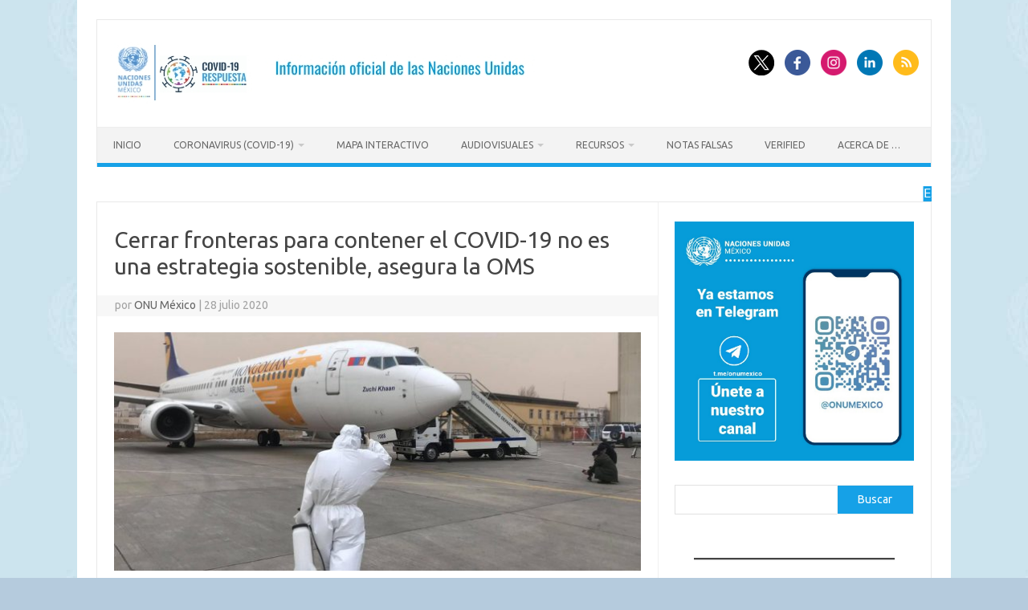

--- FILE ---
content_type: text/html; charset=UTF-8
request_url: https://coronavirus.onu.org.mx/cerrar-fronteras-para-contener-el-covid-19-no-es-una-estrategia-sostenible-asegura-la-oms
body_size: 24678
content:
<!DOCTYPE html>
<!--[if IE 7]>
<html class="ie ie7" lang="es">
<![endif]-->
<!--[if IE 8]>
<html class="ie ie8" lang="es">
<![endif]-->
<!--[if !(IE 7) | !(IE 8)  ]><!-->
<html lang="es">
<!--<![endif]-->
<head>
<meta charset="UTF-8">
<meta name="viewport" content="width=device-width, initial-scale=1">
<link rel="profile" href="https://gmpg.org/xfn/11">
<link rel="pingback" href="https://coronavirus.onu.org.mx/xmlrpc.php" />
<!--[if lt IE 9]>
<script src="https://coronavirus.onu.org.mx/wp-content/themes/iconic-one/js/html5.js" type="text/javascript"></script>
<![endif]-->
<meta name='robots' content='index, follow, max-image-preview:large, max-snippet:-1, max-video-preview:-1' />

	<!-- This site is optimized with the Yoast SEO plugin v26.7 - https://yoast.com/wordpress/plugins/seo/ -->
	<title>Cerrar fronteras para contener el COVID-19 no es una estrategia sostenible, asegura la OMS - ONU México | Enfermedad por el Coronavirus (COVID-19)</title>
	<link rel="canonical" href="https://coronavirus.onu.org.mx/cerrar-fronteras-para-contener-el-covid-19-no-es-una-estrategia-sostenible-asegura-la-oms" />
	<meta property="og:locale" content="es_ES" />
	<meta property="og:type" content="article" />
	<meta property="og:title" content="Cerrar fronteras para contener el COVID-19 no es una estrategia sostenible, asegura la OMS - ONU México | Enfermedad por el Coronavirus (COVID-19)" />
	<meta property="og:description" content="Las prohibiciones a los viajes internacionales no pueden mantenerse indefinidamente y los países necesitan hacer más localmente para reducir la propagación del coronavirus dentro de sus fronteras, dicen los expertos de la agencia de la ONU para la salud, que aseguran que la de COVID-19 es la emergencia de salud pública internacional más grave que… Leer más &raquo;" />
	<meta property="og:url" content="https://coronavirus.onu.org.mx/cerrar-fronteras-para-contener-el-covid-19-no-es-una-estrategia-sostenible-asegura-la-oms" />
	<meta property="og:site_name" content="ONU México | Enfermedad por el Coronavirus (COVID-19)" />
	<meta property="article:publisher" content="https://www.facebook.com/ONUMex" />
	<meta property="article:published_time" content="2020-07-28T09:29:40+00:00" />
	<meta property="article:modified_time" content="2020-07-28T09:29:41+00:00" />
	<meta property="og:image" content="https://coronavirus.onu.org.mx/wp-content/uploads/2020/07/Centro-Nacional-de-Enfermedades-Infecciosas-de-Mongolia.jpg" />
	<meta property="og:image:width" content="1170" />
	<meta property="og:image:height" content="530" />
	<meta property="og:image:type" content="image/jpeg" />
	<meta name="author" content="ONU México" />
	<meta name="twitter:card" content="summary_large_image" />
	<meta name="twitter:creator" content="@onumx" />
	<meta name="twitter:site" content="@onumx" />
	<meta name="twitter:label1" content="Escrito por" />
	<meta name="twitter:data1" content="ONU México" />
	<meta name="twitter:label2" content="Tiempo de lectura" />
	<meta name="twitter:data2" content="2 minutos" />
	<script type="application/ld+json" class="yoast-schema-graph">{"@context":"https://schema.org","@graph":[{"@type":"Article","@id":"https://coronavirus.onu.org.mx/cerrar-fronteras-para-contener-el-covid-19-no-es-una-estrategia-sostenible-asegura-la-oms#article","isPartOf":{"@id":"https://coronavirus.onu.org.mx/cerrar-fronteras-para-contener-el-covid-19-no-es-una-estrategia-sostenible-asegura-la-oms"},"author":{"name":"ONU México","@id":"https://coronavirus.onu.org.mx/#/schema/person/d03754c6ec1332bfd727fafd5323741d"},"headline":"Cerrar fronteras para contener el COVID-19 no es una estrategia sostenible, asegura la OMS","datePublished":"2020-07-28T09:29:40+00:00","dateModified":"2020-07-28T09:29:41+00:00","mainEntityOfPage":{"@id":"https://coronavirus.onu.org.mx/cerrar-fronteras-para-contener-el-covid-19-no-es-una-estrategia-sostenible-asegura-la-oms"},"wordCount":352,"image":{"@id":"https://coronavirus.onu.org.mx/cerrar-fronteras-para-contener-el-covid-19-no-es-una-estrategia-sostenible-asegura-la-oms#primaryimage"},"thumbnailUrl":"https://coronavirus.onu.org.mx/wp-content/uploads/2020/07/Centro-Nacional-de-Enfermedades-Infecciosas-de-Mongolia.jpg","keywords":["COVID-19","OMS","Salud"],"articleSection":["Noticias"],"inLanguage":"es"},{"@type":"WebPage","@id":"https://coronavirus.onu.org.mx/cerrar-fronteras-para-contener-el-covid-19-no-es-una-estrategia-sostenible-asegura-la-oms","url":"https://coronavirus.onu.org.mx/cerrar-fronteras-para-contener-el-covid-19-no-es-una-estrategia-sostenible-asegura-la-oms","name":"Cerrar fronteras para contener el COVID-19 no es una estrategia sostenible, asegura la OMS - ONU México | Enfermedad por el Coronavirus (COVID-19)","isPartOf":{"@id":"https://coronavirus.onu.org.mx/#website"},"primaryImageOfPage":{"@id":"https://coronavirus.onu.org.mx/cerrar-fronteras-para-contener-el-covid-19-no-es-una-estrategia-sostenible-asegura-la-oms#primaryimage"},"image":{"@id":"https://coronavirus.onu.org.mx/cerrar-fronteras-para-contener-el-covid-19-no-es-una-estrategia-sostenible-asegura-la-oms#primaryimage"},"thumbnailUrl":"https://coronavirus.onu.org.mx/wp-content/uploads/2020/07/Centro-Nacional-de-Enfermedades-Infecciosas-de-Mongolia.jpg","datePublished":"2020-07-28T09:29:40+00:00","dateModified":"2020-07-28T09:29:41+00:00","author":{"@id":"https://coronavirus.onu.org.mx/#/schema/person/d03754c6ec1332bfd727fafd5323741d"},"breadcrumb":{"@id":"https://coronavirus.onu.org.mx/cerrar-fronteras-para-contener-el-covid-19-no-es-una-estrategia-sostenible-asegura-la-oms#breadcrumb"},"inLanguage":"es","potentialAction":[{"@type":"ReadAction","target":["https://coronavirus.onu.org.mx/cerrar-fronteras-para-contener-el-covid-19-no-es-una-estrategia-sostenible-asegura-la-oms"]}]},{"@type":"ImageObject","inLanguage":"es","@id":"https://coronavirus.onu.org.mx/cerrar-fronteras-para-contener-el-covid-19-no-es-una-estrategia-sostenible-asegura-la-oms#primaryimage","url":"https://coronavirus.onu.org.mx/wp-content/uploads/2020/07/Centro-Nacional-de-Enfermedades-Infecciosas-de-Mongolia.jpg","contentUrl":"https://coronavirus.onu.org.mx/wp-content/uploads/2020/07/Centro-Nacional-de-Enfermedades-Infecciosas-de-Mongolia.jpg","width":1170,"height":530},{"@type":"BreadcrumbList","@id":"https://coronavirus.onu.org.mx/cerrar-fronteras-para-contener-el-covid-19-no-es-una-estrategia-sostenible-asegura-la-oms#breadcrumb","itemListElement":[{"@type":"ListItem","position":1,"name":"Portada","item":"https://coronavirus.onu.org.mx/"},{"@type":"ListItem","position":2,"name":"Cerrar fronteras para contener el COVID-19 no es una estrategia sostenible, asegura la OMS"}]},{"@type":"WebSite","@id":"https://coronavirus.onu.org.mx/#website","url":"https://coronavirus.onu.org.mx/","name":"ONU México | Enfermedad por el Coronavirus (COVID-19)","description":"Información oficial de las Naciones Unidas","potentialAction":[{"@type":"SearchAction","target":{"@type":"EntryPoint","urlTemplate":"https://coronavirus.onu.org.mx/?s={search_term_string}"},"query-input":{"@type":"PropertyValueSpecification","valueRequired":true,"valueName":"search_term_string"}}],"inLanguage":"es"},{"@type":"Person","@id":"https://coronavirus.onu.org.mx/#/schema/person/d03754c6ec1332bfd727fafd5323741d","name":"ONU México","image":{"@type":"ImageObject","inLanguage":"es","@id":"https://coronavirus.onu.org.mx/#/schema/person/image/","url":"https://secure.gravatar.com/avatar/3f5dda9f05c3df3843c5fe5044cc6f2c07ca059d778f154a4895482a7d2fdcc4?s=96&d=mm&r=g","contentUrl":"https://secure.gravatar.com/avatar/3f5dda9f05c3df3843c5fe5044cc6f2c07ca059d778f154a4895482a7d2fdcc4?s=96&d=mm&r=g","caption":"ONU México"}}]}</script>
	<!-- / Yoast SEO plugin. -->


<link rel='dns-prefetch' href='//fonts.googleapis.com' />
<link rel="alternate" type="application/rss+xml" title="ONU México | Enfermedad por el Coronavirus (COVID-19) &raquo; Feed" href="https://coronavirus.onu.org.mx/feed" />
<link rel="alternate" type="application/rss+xml" title="ONU México | Enfermedad por el Coronavirus (COVID-19) &raquo; Feed de los comentarios" href="https://coronavirus.onu.org.mx/comments/feed" />
<link rel="alternate" type="application/rss+xml" title="ONU México | Enfermedad por el Coronavirus (COVID-19) &raquo; Comentario Cerrar fronteras para contener el COVID-19 no es una estrategia sostenible, asegura la OMS del feed" href="https://coronavirus.onu.org.mx/cerrar-fronteras-para-contener-el-covid-19-no-es-una-estrategia-sostenible-asegura-la-oms/feed" />
<link rel="alternate" title="oEmbed (JSON)" type="application/json+oembed" href="https://coronavirus.onu.org.mx/wp-json/oembed/1.0/embed?url=https%3A%2F%2Fcoronavirus.onu.org.mx%2Fcerrar-fronteras-para-contener-el-covid-19-no-es-una-estrategia-sostenible-asegura-la-oms" />
<link rel="alternate" title="oEmbed (XML)" type="text/xml+oembed" href="https://coronavirus.onu.org.mx/wp-json/oembed/1.0/embed?url=https%3A%2F%2Fcoronavirus.onu.org.mx%2Fcerrar-fronteras-para-contener-el-covid-19-no-es-una-estrategia-sostenible-asegura-la-oms&#038;format=xml" />
		<!-- This site uses the Google Analytics by MonsterInsights plugin v9.11.1 - Using Analytics tracking - https://www.monsterinsights.com/ -->
							<script src="//www.googletagmanager.com/gtag/js?id=G-MEMQB8DPHT"  data-cfasync="false" data-wpfc-render="false" type="text/javascript" async></script>
			<script data-cfasync="false" data-wpfc-render="false" type="text/javascript">
				var mi_version = '9.11.1';
				var mi_track_user = true;
				var mi_no_track_reason = '';
								var MonsterInsightsDefaultLocations = {"page_location":"https:\/\/coronavirus.onu.org.mx\/cerrar-fronteras-para-contener-el-covid-19-no-es-una-estrategia-sostenible-asegura-la-oms\/"};
								if ( typeof MonsterInsightsPrivacyGuardFilter === 'function' ) {
					var MonsterInsightsLocations = (typeof MonsterInsightsExcludeQuery === 'object') ? MonsterInsightsPrivacyGuardFilter( MonsterInsightsExcludeQuery ) : MonsterInsightsPrivacyGuardFilter( MonsterInsightsDefaultLocations );
				} else {
					var MonsterInsightsLocations = (typeof MonsterInsightsExcludeQuery === 'object') ? MonsterInsightsExcludeQuery : MonsterInsightsDefaultLocations;
				}

								var disableStrs = [
										'ga-disable-G-MEMQB8DPHT',
									];

				/* Function to detect opted out users */
				function __gtagTrackerIsOptedOut() {
					for (var index = 0; index < disableStrs.length; index++) {
						if (document.cookie.indexOf(disableStrs[index] + '=true') > -1) {
							return true;
						}
					}

					return false;
				}

				/* Disable tracking if the opt-out cookie exists. */
				if (__gtagTrackerIsOptedOut()) {
					for (var index = 0; index < disableStrs.length; index++) {
						window[disableStrs[index]] = true;
					}
				}

				/* Opt-out function */
				function __gtagTrackerOptout() {
					for (var index = 0; index < disableStrs.length; index++) {
						document.cookie = disableStrs[index] + '=true; expires=Thu, 31 Dec 2099 23:59:59 UTC; path=/';
						window[disableStrs[index]] = true;
					}
				}

				if ('undefined' === typeof gaOptout) {
					function gaOptout() {
						__gtagTrackerOptout();
					}
				}
								window.dataLayer = window.dataLayer || [];

				window.MonsterInsightsDualTracker = {
					helpers: {},
					trackers: {},
				};
				if (mi_track_user) {
					function __gtagDataLayer() {
						dataLayer.push(arguments);
					}

					function __gtagTracker(type, name, parameters) {
						if (!parameters) {
							parameters = {};
						}

						if (parameters.send_to) {
							__gtagDataLayer.apply(null, arguments);
							return;
						}

						if (type === 'event') {
														parameters.send_to = monsterinsights_frontend.v4_id;
							var hookName = name;
							if (typeof parameters['event_category'] !== 'undefined') {
								hookName = parameters['event_category'] + ':' + name;
							}

							if (typeof MonsterInsightsDualTracker.trackers[hookName] !== 'undefined') {
								MonsterInsightsDualTracker.trackers[hookName](parameters);
							} else {
								__gtagDataLayer('event', name, parameters);
							}
							
						} else {
							__gtagDataLayer.apply(null, arguments);
						}
					}

					__gtagTracker('js', new Date());
					__gtagTracker('set', {
						'developer_id.dZGIzZG': true,
											});
					if ( MonsterInsightsLocations.page_location ) {
						__gtagTracker('set', MonsterInsightsLocations);
					}
										__gtagTracker('config', 'G-MEMQB8DPHT', {"forceSSL":"true","link_attribution":"true"} );
										window.gtag = __gtagTracker;										(function () {
						/* https://developers.google.com/analytics/devguides/collection/analyticsjs/ */
						/* ga and __gaTracker compatibility shim. */
						var noopfn = function () {
							return null;
						};
						var newtracker = function () {
							return new Tracker();
						};
						var Tracker = function () {
							return null;
						};
						var p = Tracker.prototype;
						p.get = noopfn;
						p.set = noopfn;
						p.send = function () {
							var args = Array.prototype.slice.call(arguments);
							args.unshift('send');
							__gaTracker.apply(null, args);
						};
						var __gaTracker = function () {
							var len = arguments.length;
							if (len === 0) {
								return;
							}
							var f = arguments[len - 1];
							if (typeof f !== 'object' || f === null || typeof f.hitCallback !== 'function') {
								if ('send' === arguments[0]) {
									var hitConverted, hitObject = false, action;
									if ('event' === arguments[1]) {
										if ('undefined' !== typeof arguments[3]) {
											hitObject = {
												'eventAction': arguments[3],
												'eventCategory': arguments[2],
												'eventLabel': arguments[4],
												'value': arguments[5] ? arguments[5] : 1,
											}
										}
									}
									if ('pageview' === arguments[1]) {
										if ('undefined' !== typeof arguments[2]) {
											hitObject = {
												'eventAction': 'page_view',
												'page_path': arguments[2],
											}
										}
									}
									if (typeof arguments[2] === 'object') {
										hitObject = arguments[2];
									}
									if (typeof arguments[5] === 'object') {
										Object.assign(hitObject, arguments[5]);
									}
									if ('undefined' !== typeof arguments[1].hitType) {
										hitObject = arguments[1];
										if ('pageview' === hitObject.hitType) {
											hitObject.eventAction = 'page_view';
										}
									}
									if (hitObject) {
										action = 'timing' === arguments[1].hitType ? 'timing_complete' : hitObject.eventAction;
										hitConverted = mapArgs(hitObject);
										__gtagTracker('event', action, hitConverted);
									}
								}
								return;
							}

							function mapArgs(args) {
								var arg, hit = {};
								var gaMap = {
									'eventCategory': 'event_category',
									'eventAction': 'event_action',
									'eventLabel': 'event_label',
									'eventValue': 'event_value',
									'nonInteraction': 'non_interaction',
									'timingCategory': 'event_category',
									'timingVar': 'name',
									'timingValue': 'value',
									'timingLabel': 'event_label',
									'page': 'page_path',
									'location': 'page_location',
									'title': 'page_title',
									'referrer' : 'page_referrer',
								};
								for (arg in args) {
																		if (!(!args.hasOwnProperty(arg) || !gaMap.hasOwnProperty(arg))) {
										hit[gaMap[arg]] = args[arg];
									} else {
										hit[arg] = args[arg];
									}
								}
								return hit;
							}

							try {
								f.hitCallback();
							} catch (ex) {
							}
						};
						__gaTracker.create = newtracker;
						__gaTracker.getByName = newtracker;
						__gaTracker.getAll = function () {
							return [];
						};
						__gaTracker.remove = noopfn;
						__gaTracker.loaded = true;
						window['__gaTracker'] = __gaTracker;
					})();
									} else {
										console.log("");
					(function () {
						function __gtagTracker() {
							return null;
						}

						window['__gtagTracker'] = __gtagTracker;
						window['gtag'] = __gtagTracker;
					})();
									}
			</script>
							<!-- / Google Analytics by MonsterInsights -->
		<style id='wp-img-auto-sizes-contain-inline-css' type='text/css'>
img:is([sizes=auto i],[sizes^="auto," i]){contain-intrinsic-size:3000px 1500px}
/*# sourceURL=wp-img-auto-sizes-contain-inline-css */
</style>
<style id='wp-emoji-styles-inline-css' type='text/css'>

	img.wp-smiley, img.emoji {
		display: inline !important;
		border: none !important;
		box-shadow: none !important;
		height: 1em !important;
		width: 1em !important;
		margin: 0 0.07em !important;
		vertical-align: -0.1em !important;
		background: none !important;
		padding: 0 !important;
	}
/*# sourceURL=wp-emoji-styles-inline-css */
</style>
<style id='wp-block-library-inline-css' type='text/css'>
:root{--wp-block-synced-color:#7a00df;--wp-block-synced-color--rgb:122,0,223;--wp-bound-block-color:var(--wp-block-synced-color);--wp-editor-canvas-background:#ddd;--wp-admin-theme-color:#007cba;--wp-admin-theme-color--rgb:0,124,186;--wp-admin-theme-color-darker-10:#006ba1;--wp-admin-theme-color-darker-10--rgb:0,107,160.5;--wp-admin-theme-color-darker-20:#005a87;--wp-admin-theme-color-darker-20--rgb:0,90,135;--wp-admin-border-width-focus:2px}@media (min-resolution:192dpi){:root{--wp-admin-border-width-focus:1.5px}}.wp-element-button{cursor:pointer}:root .has-very-light-gray-background-color{background-color:#eee}:root .has-very-dark-gray-background-color{background-color:#313131}:root .has-very-light-gray-color{color:#eee}:root .has-very-dark-gray-color{color:#313131}:root .has-vivid-green-cyan-to-vivid-cyan-blue-gradient-background{background:linear-gradient(135deg,#00d084,#0693e3)}:root .has-purple-crush-gradient-background{background:linear-gradient(135deg,#34e2e4,#4721fb 50%,#ab1dfe)}:root .has-hazy-dawn-gradient-background{background:linear-gradient(135deg,#faaca8,#dad0ec)}:root .has-subdued-olive-gradient-background{background:linear-gradient(135deg,#fafae1,#67a671)}:root .has-atomic-cream-gradient-background{background:linear-gradient(135deg,#fdd79a,#004a59)}:root .has-nightshade-gradient-background{background:linear-gradient(135deg,#330968,#31cdcf)}:root .has-midnight-gradient-background{background:linear-gradient(135deg,#020381,#2874fc)}:root{--wp--preset--font-size--normal:16px;--wp--preset--font-size--huge:42px}.has-regular-font-size{font-size:1em}.has-larger-font-size{font-size:2.625em}.has-normal-font-size{font-size:var(--wp--preset--font-size--normal)}.has-huge-font-size{font-size:var(--wp--preset--font-size--huge)}.has-text-align-center{text-align:center}.has-text-align-left{text-align:left}.has-text-align-right{text-align:right}.has-fit-text{white-space:nowrap!important}#end-resizable-editor-section{display:none}.aligncenter{clear:both}.items-justified-left{justify-content:flex-start}.items-justified-center{justify-content:center}.items-justified-right{justify-content:flex-end}.items-justified-space-between{justify-content:space-between}.screen-reader-text{border:0;clip-path:inset(50%);height:1px;margin:-1px;overflow:hidden;padding:0;position:absolute;width:1px;word-wrap:normal!important}.screen-reader-text:focus{background-color:#ddd;clip-path:none;color:#444;display:block;font-size:1em;height:auto;left:5px;line-height:normal;padding:15px 23px 14px;text-decoration:none;top:5px;width:auto;z-index:100000}html :where(.has-border-color){border-style:solid}html :where([style*=border-top-color]){border-top-style:solid}html :where([style*=border-right-color]){border-right-style:solid}html :where([style*=border-bottom-color]){border-bottom-style:solid}html :where([style*=border-left-color]){border-left-style:solid}html :where([style*=border-width]){border-style:solid}html :where([style*=border-top-width]){border-top-style:solid}html :where([style*=border-right-width]){border-right-style:solid}html :where([style*=border-bottom-width]){border-bottom-style:solid}html :where([style*=border-left-width]){border-left-style:solid}html :where(img[class*=wp-image-]){height:auto;max-width:100%}:where(figure){margin:0 0 1em}html :where(.is-position-sticky){--wp-admin--admin-bar--position-offset:var(--wp-admin--admin-bar--height,0px)}@media screen and (max-width:600px){html :where(.is-position-sticky){--wp-admin--admin-bar--position-offset:0px}}

/*# sourceURL=wp-block-library-inline-css */
</style><style id='wp-block-archives-inline-css' type='text/css'>
.wp-block-archives{box-sizing:border-box}.wp-block-archives-dropdown label{display:block}
/*# sourceURL=https://coronavirus.onu.org.mx/wp-includes/blocks/archives/style.min.css */
</style>
<style id='wp-block-categories-inline-css' type='text/css'>
.wp-block-categories{box-sizing:border-box}.wp-block-categories.alignleft{margin-right:2em}.wp-block-categories.alignright{margin-left:2em}.wp-block-categories.wp-block-categories-dropdown.aligncenter{text-align:center}.wp-block-categories .wp-block-categories__label{display:block;width:100%}
/*# sourceURL=https://coronavirus.onu.org.mx/wp-includes/blocks/categories/style.min.css */
</style>
<style id='wp-block-heading-inline-css' type='text/css'>
h1:where(.wp-block-heading).has-background,h2:where(.wp-block-heading).has-background,h3:where(.wp-block-heading).has-background,h4:where(.wp-block-heading).has-background,h5:where(.wp-block-heading).has-background,h6:where(.wp-block-heading).has-background{padding:1.25em 2.375em}h1.has-text-align-left[style*=writing-mode]:where([style*=vertical-lr]),h1.has-text-align-right[style*=writing-mode]:where([style*=vertical-rl]),h2.has-text-align-left[style*=writing-mode]:where([style*=vertical-lr]),h2.has-text-align-right[style*=writing-mode]:where([style*=vertical-rl]),h3.has-text-align-left[style*=writing-mode]:where([style*=vertical-lr]),h3.has-text-align-right[style*=writing-mode]:where([style*=vertical-rl]),h4.has-text-align-left[style*=writing-mode]:where([style*=vertical-lr]),h4.has-text-align-right[style*=writing-mode]:where([style*=vertical-rl]),h5.has-text-align-left[style*=writing-mode]:where([style*=vertical-lr]),h5.has-text-align-right[style*=writing-mode]:where([style*=vertical-rl]),h6.has-text-align-left[style*=writing-mode]:where([style*=vertical-lr]),h6.has-text-align-right[style*=writing-mode]:where([style*=vertical-rl]){rotate:180deg}
/*# sourceURL=https://coronavirus.onu.org.mx/wp-includes/blocks/heading/style.min.css */
</style>
<style id='wp-block-image-inline-css' type='text/css'>
.wp-block-image>a,.wp-block-image>figure>a{display:inline-block}.wp-block-image img{box-sizing:border-box;height:auto;max-width:100%;vertical-align:bottom}@media not (prefers-reduced-motion){.wp-block-image img.hide{visibility:hidden}.wp-block-image img.show{animation:show-content-image .4s}}.wp-block-image[style*=border-radius] img,.wp-block-image[style*=border-radius]>a{border-radius:inherit}.wp-block-image.has-custom-border img{box-sizing:border-box}.wp-block-image.aligncenter{text-align:center}.wp-block-image.alignfull>a,.wp-block-image.alignwide>a{width:100%}.wp-block-image.alignfull img,.wp-block-image.alignwide img{height:auto;width:100%}.wp-block-image .aligncenter,.wp-block-image .alignleft,.wp-block-image .alignright,.wp-block-image.aligncenter,.wp-block-image.alignleft,.wp-block-image.alignright{display:table}.wp-block-image .aligncenter>figcaption,.wp-block-image .alignleft>figcaption,.wp-block-image .alignright>figcaption,.wp-block-image.aligncenter>figcaption,.wp-block-image.alignleft>figcaption,.wp-block-image.alignright>figcaption{caption-side:bottom;display:table-caption}.wp-block-image .alignleft{float:left;margin:.5em 1em .5em 0}.wp-block-image .alignright{float:right;margin:.5em 0 .5em 1em}.wp-block-image .aligncenter{margin-left:auto;margin-right:auto}.wp-block-image :where(figcaption){margin-bottom:1em;margin-top:.5em}.wp-block-image.is-style-circle-mask img{border-radius:9999px}@supports ((-webkit-mask-image:none) or (mask-image:none)) or (-webkit-mask-image:none){.wp-block-image.is-style-circle-mask img{border-radius:0;-webkit-mask-image:url('data:image/svg+xml;utf8,<svg viewBox="0 0 100 100" xmlns="http://www.w3.org/2000/svg"><circle cx="50" cy="50" r="50"/></svg>');mask-image:url('data:image/svg+xml;utf8,<svg viewBox="0 0 100 100" xmlns="http://www.w3.org/2000/svg"><circle cx="50" cy="50" r="50"/></svg>');mask-mode:alpha;-webkit-mask-position:center;mask-position:center;-webkit-mask-repeat:no-repeat;mask-repeat:no-repeat;-webkit-mask-size:contain;mask-size:contain}}:root :where(.wp-block-image.is-style-rounded img,.wp-block-image .is-style-rounded img){border-radius:9999px}.wp-block-image figure{margin:0}.wp-lightbox-container{display:flex;flex-direction:column;position:relative}.wp-lightbox-container img{cursor:zoom-in}.wp-lightbox-container img:hover+button{opacity:1}.wp-lightbox-container button{align-items:center;backdrop-filter:blur(16px) saturate(180%);background-color:#5a5a5a40;border:none;border-radius:4px;cursor:zoom-in;display:flex;height:20px;justify-content:center;opacity:0;padding:0;position:absolute;right:16px;text-align:center;top:16px;width:20px;z-index:100}@media not (prefers-reduced-motion){.wp-lightbox-container button{transition:opacity .2s ease}}.wp-lightbox-container button:focus-visible{outline:3px auto #5a5a5a40;outline:3px auto -webkit-focus-ring-color;outline-offset:3px}.wp-lightbox-container button:hover{cursor:pointer;opacity:1}.wp-lightbox-container button:focus{opacity:1}.wp-lightbox-container button:focus,.wp-lightbox-container button:hover,.wp-lightbox-container button:not(:hover):not(:active):not(.has-background){background-color:#5a5a5a40;border:none}.wp-lightbox-overlay{box-sizing:border-box;cursor:zoom-out;height:100vh;left:0;overflow:hidden;position:fixed;top:0;visibility:hidden;width:100%;z-index:100000}.wp-lightbox-overlay .close-button{align-items:center;cursor:pointer;display:flex;justify-content:center;min-height:40px;min-width:40px;padding:0;position:absolute;right:calc(env(safe-area-inset-right) + 16px);top:calc(env(safe-area-inset-top) + 16px);z-index:5000000}.wp-lightbox-overlay .close-button:focus,.wp-lightbox-overlay .close-button:hover,.wp-lightbox-overlay .close-button:not(:hover):not(:active):not(.has-background){background:none;border:none}.wp-lightbox-overlay .lightbox-image-container{height:var(--wp--lightbox-container-height);left:50%;overflow:hidden;position:absolute;top:50%;transform:translate(-50%,-50%);transform-origin:top left;width:var(--wp--lightbox-container-width);z-index:9999999999}.wp-lightbox-overlay .wp-block-image{align-items:center;box-sizing:border-box;display:flex;height:100%;justify-content:center;margin:0;position:relative;transform-origin:0 0;width:100%;z-index:3000000}.wp-lightbox-overlay .wp-block-image img{height:var(--wp--lightbox-image-height);min-height:var(--wp--lightbox-image-height);min-width:var(--wp--lightbox-image-width);width:var(--wp--lightbox-image-width)}.wp-lightbox-overlay .wp-block-image figcaption{display:none}.wp-lightbox-overlay button{background:none;border:none}.wp-lightbox-overlay .scrim{background-color:#fff;height:100%;opacity:.9;position:absolute;width:100%;z-index:2000000}.wp-lightbox-overlay.active{visibility:visible}@media not (prefers-reduced-motion){.wp-lightbox-overlay.active{animation:turn-on-visibility .25s both}.wp-lightbox-overlay.active img{animation:turn-on-visibility .35s both}.wp-lightbox-overlay.show-closing-animation:not(.active){animation:turn-off-visibility .35s both}.wp-lightbox-overlay.show-closing-animation:not(.active) img{animation:turn-off-visibility .25s both}.wp-lightbox-overlay.zoom.active{animation:none;opacity:1;visibility:visible}.wp-lightbox-overlay.zoom.active .lightbox-image-container{animation:lightbox-zoom-in .4s}.wp-lightbox-overlay.zoom.active .lightbox-image-container img{animation:none}.wp-lightbox-overlay.zoom.active .scrim{animation:turn-on-visibility .4s forwards}.wp-lightbox-overlay.zoom.show-closing-animation:not(.active){animation:none}.wp-lightbox-overlay.zoom.show-closing-animation:not(.active) .lightbox-image-container{animation:lightbox-zoom-out .4s}.wp-lightbox-overlay.zoom.show-closing-animation:not(.active) .lightbox-image-container img{animation:none}.wp-lightbox-overlay.zoom.show-closing-animation:not(.active) .scrim{animation:turn-off-visibility .4s forwards}}@keyframes show-content-image{0%{visibility:hidden}99%{visibility:hidden}to{visibility:visible}}@keyframes turn-on-visibility{0%{opacity:0}to{opacity:1}}@keyframes turn-off-visibility{0%{opacity:1;visibility:visible}99%{opacity:0;visibility:visible}to{opacity:0;visibility:hidden}}@keyframes lightbox-zoom-in{0%{transform:translate(calc((-100vw + var(--wp--lightbox-scrollbar-width))/2 + var(--wp--lightbox-initial-left-position)),calc(-50vh + var(--wp--lightbox-initial-top-position))) scale(var(--wp--lightbox-scale))}to{transform:translate(-50%,-50%) scale(1)}}@keyframes lightbox-zoom-out{0%{transform:translate(-50%,-50%) scale(1);visibility:visible}99%{visibility:visible}to{transform:translate(calc((-100vw + var(--wp--lightbox-scrollbar-width))/2 + var(--wp--lightbox-initial-left-position)),calc(-50vh + var(--wp--lightbox-initial-top-position))) scale(var(--wp--lightbox-scale));visibility:hidden}}
/*# sourceURL=https://coronavirus.onu.org.mx/wp-includes/blocks/image/style.min.css */
</style>
<style id='wp-block-list-inline-css' type='text/css'>
ol,ul{box-sizing:border-box}:root :where(.wp-block-list.has-background){padding:1.25em 2.375em}
/*# sourceURL=https://coronavirus.onu.org.mx/wp-includes/blocks/list/style.min.css */
</style>
<style id='wp-block-search-inline-css' type='text/css'>
.wp-block-search__button{margin-left:10px;word-break:normal}.wp-block-search__button.has-icon{line-height:0}.wp-block-search__button svg{height:1.25em;min-height:24px;min-width:24px;width:1.25em;fill:currentColor;vertical-align:text-bottom}:where(.wp-block-search__button){border:1px solid #ccc;padding:6px 10px}.wp-block-search__inside-wrapper{display:flex;flex:auto;flex-wrap:nowrap;max-width:100%}.wp-block-search__label{width:100%}.wp-block-search.wp-block-search__button-only .wp-block-search__button{box-sizing:border-box;display:flex;flex-shrink:0;justify-content:center;margin-left:0;max-width:100%}.wp-block-search.wp-block-search__button-only .wp-block-search__inside-wrapper{min-width:0!important;transition-property:width}.wp-block-search.wp-block-search__button-only .wp-block-search__input{flex-basis:100%;transition-duration:.3s}.wp-block-search.wp-block-search__button-only.wp-block-search__searchfield-hidden,.wp-block-search.wp-block-search__button-only.wp-block-search__searchfield-hidden .wp-block-search__inside-wrapper{overflow:hidden}.wp-block-search.wp-block-search__button-only.wp-block-search__searchfield-hidden .wp-block-search__input{border-left-width:0!important;border-right-width:0!important;flex-basis:0;flex-grow:0;margin:0;min-width:0!important;padding-left:0!important;padding-right:0!important;width:0!important}:where(.wp-block-search__input){appearance:none;border:1px solid #949494;flex-grow:1;font-family:inherit;font-size:inherit;font-style:inherit;font-weight:inherit;letter-spacing:inherit;line-height:inherit;margin-left:0;margin-right:0;min-width:3rem;padding:8px;text-decoration:unset!important;text-transform:inherit}:where(.wp-block-search__button-inside .wp-block-search__inside-wrapper){background-color:#fff;border:1px solid #949494;box-sizing:border-box;padding:4px}:where(.wp-block-search__button-inside .wp-block-search__inside-wrapper) .wp-block-search__input{border:none;border-radius:0;padding:0 4px}:where(.wp-block-search__button-inside .wp-block-search__inside-wrapper) .wp-block-search__input:focus{outline:none}:where(.wp-block-search__button-inside .wp-block-search__inside-wrapper) :where(.wp-block-search__button){padding:4px 8px}.wp-block-search.aligncenter .wp-block-search__inside-wrapper{margin:auto}.wp-block[data-align=right] .wp-block-search.wp-block-search__button-only .wp-block-search__inside-wrapper{float:right}
/*# sourceURL=https://coronavirus.onu.org.mx/wp-includes/blocks/search/style.min.css */
</style>
<style id='wp-block-tag-cloud-inline-css' type='text/css'>
.wp-block-tag-cloud{box-sizing:border-box}.wp-block-tag-cloud.aligncenter{justify-content:center;text-align:center}.wp-block-tag-cloud a{display:inline-block;margin-right:5px}.wp-block-tag-cloud span{display:inline-block;margin-left:5px;text-decoration:none}:root :where(.wp-block-tag-cloud.is-style-outline){display:flex;flex-wrap:wrap;gap:1ch}:root :where(.wp-block-tag-cloud.is-style-outline a){border:1px solid;font-size:unset!important;margin-right:0;padding:1ch 2ch;text-decoration:none!important}
/*# sourceURL=https://coronavirus.onu.org.mx/wp-includes/blocks/tag-cloud/style.min.css */
</style>
<style id='wp-block-separator-inline-css' type='text/css'>
@charset "UTF-8";.wp-block-separator{border:none;border-top:2px solid}:root :where(.wp-block-separator.is-style-dots){height:auto;line-height:1;text-align:center}:root :where(.wp-block-separator.is-style-dots):before{color:currentColor;content:"···";font-family:serif;font-size:1.5em;letter-spacing:2em;padding-left:2em}.wp-block-separator.is-style-dots{background:none!important;border:none!important}
/*# sourceURL=https://coronavirus.onu.org.mx/wp-includes/blocks/separator/style.min.css */
</style>
<style id='wp-block-spacer-inline-css' type='text/css'>
.wp-block-spacer{clear:both}
/*# sourceURL=https://coronavirus.onu.org.mx/wp-includes/blocks/spacer/style.min.css */
</style>
<style id='global-styles-inline-css' type='text/css'>
:root{--wp--preset--aspect-ratio--square: 1;--wp--preset--aspect-ratio--4-3: 4/3;--wp--preset--aspect-ratio--3-4: 3/4;--wp--preset--aspect-ratio--3-2: 3/2;--wp--preset--aspect-ratio--2-3: 2/3;--wp--preset--aspect-ratio--16-9: 16/9;--wp--preset--aspect-ratio--9-16: 9/16;--wp--preset--color--black: #000000;--wp--preset--color--cyan-bluish-gray: #abb8c3;--wp--preset--color--white: #ffffff;--wp--preset--color--pale-pink: #f78da7;--wp--preset--color--vivid-red: #cf2e2e;--wp--preset--color--luminous-vivid-orange: #ff6900;--wp--preset--color--luminous-vivid-amber: #fcb900;--wp--preset--color--light-green-cyan: #7bdcb5;--wp--preset--color--vivid-green-cyan: #00d084;--wp--preset--color--pale-cyan-blue: #8ed1fc;--wp--preset--color--vivid-cyan-blue: #0693e3;--wp--preset--color--vivid-purple: #9b51e0;--wp--preset--gradient--vivid-cyan-blue-to-vivid-purple: linear-gradient(135deg,rgb(6,147,227) 0%,rgb(155,81,224) 100%);--wp--preset--gradient--light-green-cyan-to-vivid-green-cyan: linear-gradient(135deg,rgb(122,220,180) 0%,rgb(0,208,130) 100%);--wp--preset--gradient--luminous-vivid-amber-to-luminous-vivid-orange: linear-gradient(135deg,rgb(252,185,0) 0%,rgb(255,105,0) 100%);--wp--preset--gradient--luminous-vivid-orange-to-vivid-red: linear-gradient(135deg,rgb(255,105,0) 0%,rgb(207,46,46) 100%);--wp--preset--gradient--very-light-gray-to-cyan-bluish-gray: linear-gradient(135deg,rgb(238,238,238) 0%,rgb(169,184,195) 100%);--wp--preset--gradient--cool-to-warm-spectrum: linear-gradient(135deg,rgb(74,234,220) 0%,rgb(151,120,209) 20%,rgb(207,42,186) 40%,rgb(238,44,130) 60%,rgb(251,105,98) 80%,rgb(254,248,76) 100%);--wp--preset--gradient--blush-light-purple: linear-gradient(135deg,rgb(255,206,236) 0%,rgb(152,150,240) 100%);--wp--preset--gradient--blush-bordeaux: linear-gradient(135deg,rgb(254,205,165) 0%,rgb(254,45,45) 50%,rgb(107,0,62) 100%);--wp--preset--gradient--luminous-dusk: linear-gradient(135deg,rgb(255,203,112) 0%,rgb(199,81,192) 50%,rgb(65,88,208) 100%);--wp--preset--gradient--pale-ocean: linear-gradient(135deg,rgb(255,245,203) 0%,rgb(182,227,212) 50%,rgb(51,167,181) 100%);--wp--preset--gradient--electric-grass: linear-gradient(135deg,rgb(202,248,128) 0%,rgb(113,206,126) 100%);--wp--preset--gradient--midnight: linear-gradient(135deg,rgb(2,3,129) 0%,rgb(40,116,252) 100%);--wp--preset--font-size--small: 13px;--wp--preset--font-size--medium: 20px;--wp--preset--font-size--large: 36px;--wp--preset--font-size--x-large: 42px;--wp--preset--spacing--20: 0.44rem;--wp--preset--spacing--30: 0.67rem;--wp--preset--spacing--40: 1rem;--wp--preset--spacing--50: 1.5rem;--wp--preset--spacing--60: 2.25rem;--wp--preset--spacing--70: 3.38rem;--wp--preset--spacing--80: 5.06rem;--wp--preset--shadow--natural: 6px 6px 9px rgba(0, 0, 0, 0.2);--wp--preset--shadow--deep: 12px 12px 50px rgba(0, 0, 0, 0.4);--wp--preset--shadow--sharp: 6px 6px 0px rgba(0, 0, 0, 0.2);--wp--preset--shadow--outlined: 6px 6px 0px -3px rgb(255, 255, 255), 6px 6px rgb(0, 0, 0);--wp--preset--shadow--crisp: 6px 6px 0px rgb(0, 0, 0);}:where(.is-layout-flex){gap: 0.5em;}:where(.is-layout-grid){gap: 0.5em;}body .is-layout-flex{display: flex;}.is-layout-flex{flex-wrap: wrap;align-items: center;}.is-layout-flex > :is(*, div){margin: 0;}body .is-layout-grid{display: grid;}.is-layout-grid > :is(*, div){margin: 0;}:where(.wp-block-columns.is-layout-flex){gap: 2em;}:where(.wp-block-columns.is-layout-grid){gap: 2em;}:where(.wp-block-post-template.is-layout-flex){gap: 1.25em;}:where(.wp-block-post-template.is-layout-grid){gap: 1.25em;}.has-black-color{color: var(--wp--preset--color--black) !important;}.has-cyan-bluish-gray-color{color: var(--wp--preset--color--cyan-bluish-gray) !important;}.has-white-color{color: var(--wp--preset--color--white) !important;}.has-pale-pink-color{color: var(--wp--preset--color--pale-pink) !important;}.has-vivid-red-color{color: var(--wp--preset--color--vivid-red) !important;}.has-luminous-vivid-orange-color{color: var(--wp--preset--color--luminous-vivid-orange) !important;}.has-luminous-vivid-amber-color{color: var(--wp--preset--color--luminous-vivid-amber) !important;}.has-light-green-cyan-color{color: var(--wp--preset--color--light-green-cyan) !important;}.has-vivid-green-cyan-color{color: var(--wp--preset--color--vivid-green-cyan) !important;}.has-pale-cyan-blue-color{color: var(--wp--preset--color--pale-cyan-blue) !important;}.has-vivid-cyan-blue-color{color: var(--wp--preset--color--vivid-cyan-blue) !important;}.has-vivid-purple-color{color: var(--wp--preset--color--vivid-purple) !important;}.has-black-background-color{background-color: var(--wp--preset--color--black) !important;}.has-cyan-bluish-gray-background-color{background-color: var(--wp--preset--color--cyan-bluish-gray) !important;}.has-white-background-color{background-color: var(--wp--preset--color--white) !important;}.has-pale-pink-background-color{background-color: var(--wp--preset--color--pale-pink) !important;}.has-vivid-red-background-color{background-color: var(--wp--preset--color--vivid-red) !important;}.has-luminous-vivid-orange-background-color{background-color: var(--wp--preset--color--luminous-vivid-orange) !important;}.has-luminous-vivid-amber-background-color{background-color: var(--wp--preset--color--luminous-vivid-amber) !important;}.has-light-green-cyan-background-color{background-color: var(--wp--preset--color--light-green-cyan) !important;}.has-vivid-green-cyan-background-color{background-color: var(--wp--preset--color--vivid-green-cyan) !important;}.has-pale-cyan-blue-background-color{background-color: var(--wp--preset--color--pale-cyan-blue) !important;}.has-vivid-cyan-blue-background-color{background-color: var(--wp--preset--color--vivid-cyan-blue) !important;}.has-vivid-purple-background-color{background-color: var(--wp--preset--color--vivid-purple) !important;}.has-black-border-color{border-color: var(--wp--preset--color--black) !important;}.has-cyan-bluish-gray-border-color{border-color: var(--wp--preset--color--cyan-bluish-gray) !important;}.has-white-border-color{border-color: var(--wp--preset--color--white) !important;}.has-pale-pink-border-color{border-color: var(--wp--preset--color--pale-pink) !important;}.has-vivid-red-border-color{border-color: var(--wp--preset--color--vivid-red) !important;}.has-luminous-vivid-orange-border-color{border-color: var(--wp--preset--color--luminous-vivid-orange) !important;}.has-luminous-vivid-amber-border-color{border-color: var(--wp--preset--color--luminous-vivid-amber) !important;}.has-light-green-cyan-border-color{border-color: var(--wp--preset--color--light-green-cyan) !important;}.has-vivid-green-cyan-border-color{border-color: var(--wp--preset--color--vivid-green-cyan) !important;}.has-pale-cyan-blue-border-color{border-color: var(--wp--preset--color--pale-cyan-blue) !important;}.has-vivid-cyan-blue-border-color{border-color: var(--wp--preset--color--vivid-cyan-blue) !important;}.has-vivid-purple-border-color{border-color: var(--wp--preset--color--vivid-purple) !important;}.has-vivid-cyan-blue-to-vivid-purple-gradient-background{background: var(--wp--preset--gradient--vivid-cyan-blue-to-vivid-purple) !important;}.has-light-green-cyan-to-vivid-green-cyan-gradient-background{background: var(--wp--preset--gradient--light-green-cyan-to-vivid-green-cyan) !important;}.has-luminous-vivid-amber-to-luminous-vivid-orange-gradient-background{background: var(--wp--preset--gradient--luminous-vivid-amber-to-luminous-vivid-orange) !important;}.has-luminous-vivid-orange-to-vivid-red-gradient-background{background: var(--wp--preset--gradient--luminous-vivid-orange-to-vivid-red) !important;}.has-very-light-gray-to-cyan-bluish-gray-gradient-background{background: var(--wp--preset--gradient--very-light-gray-to-cyan-bluish-gray) !important;}.has-cool-to-warm-spectrum-gradient-background{background: var(--wp--preset--gradient--cool-to-warm-spectrum) !important;}.has-blush-light-purple-gradient-background{background: var(--wp--preset--gradient--blush-light-purple) !important;}.has-blush-bordeaux-gradient-background{background: var(--wp--preset--gradient--blush-bordeaux) !important;}.has-luminous-dusk-gradient-background{background: var(--wp--preset--gradient--luminous-dusk) !important;}.has-pale-ocean-gradient-background{background: var(--wp--preset--gradient--pale-ocean) !important;}.has-electric-grass-gradient-background{background: var(--wp--preset--gradient--electric-grass) !important;}.has-midnight-gradient-background{background: var(--wp--preset--gradient--midnight) !important;}.has-small-font-size{font-size: var(--wp--preset--font-size--small) !important;}.has-medium-font-size{font-size: var(--wp--preset--font-size--medium) !important;}.has-large-font-size{font-size: var(--wp--preset--font-size--large) !important;}.has-x-large-font-size{font-size: var(--wp--preset--font-size--x-large) !important;}
/*# sourceURL=global-styles-inline-css */
</style>

<style id='classic-theme-styles-inline-css' type='text/css'>
/*! This file is auto-generated */
.wp-block-button__link{color:#fff;background-color:#32373c;border-radius:9999px;box-shadow:none;text-decoration:none;padding:calc(.667em + 2px) calc(1.333em + 2px);font-size:1.125em}.wp-block-file__button{background:#32373c;color:#fff;text-decoration:none}
/*# sourceURL=/wp-includes/css/classic-themes.min.css */
</style>
<link rel='stylesheet' id='ditty-displays-css' href='https://coronavirus.onu.org.mx/wp-content/plugins/ditty-news-ticker/assets/build/dittyDisplays.css?ver=3.1.63' type='text/css' media='all' />
<link rel='stylesheet' id='ditty-fontawesome-css' href='https://coronavirus.onu.org.mx/wp-content/plugins/ditty-news-ticker/includes/libs/fontawesome-6.4.0/css/all.css?ver=6.4.0' type='text/css' media='' />
<link rel='stylesheet' id='themonic-fonts-css' href='https://fonts.googleapis.com/css?family=Ubuntu%3A400%2C700&#038;subset=latin%2Clatin-ext' type='text/css' media='all' />
<link rel='stylesheet' id='themonic-style-css' href='https://coronavirus.onu.org.mx/wp-content/themes/iconic-one/style.css?ver=2.4' type='text/css' media='all' />
<link rel='stylesheet' id='custom-style-css' href='https://coronavirus.onu.org.mx/wp-content/themes/iconic-one/custom.css?ver=c8c0ef5252ee4f0859460b2c39bb89bd' type='text/css' media='all' />
<link rel='stylesheet' id='jquery-lazyloadxt-spinner-css-css' href='//coronavirus.onu.org.mx/wp-content/plugins/a3-lazy-load/assets/css/jquery.lazyloadxt.spinner.css?ver=c8c0ef5252ee4f0859460b2c39bb89bd' type='text/css' media='all' />
<link rel='stylesheet' id='wp-block-paragraph-css' href='https://coronavirus.onu.org.mx/wp-includes/blocks/paragraph/style.min.css?ver=c8c0ef5252ee4f0859460b2c39bb89bd' type='text/css' media='all' />
<script type="text/javascript" src="https://coronavirus.onu.org.mx/wp-content/plugins/google-analytics-for-wordpress/assets/js/frontend-gtag.min.js?ver=9.11.1" id="monsterinsights-frontend-script-js" async="async" data-wp-strategy="async"></script>
<script data-cfasync="false" data-wpfc-render="false" type="text/javascript" id='monsterinsights-frontend-script-js-extra'>/* <![CDATA[ */
var monsterinsights_frontend = {"js_events_tracking":"true","download_extensions":"doc,pdf,ppt,zip,xls,docx,pptx,xlsx","inbound_paths":"[{\"path\":\"\\\/go\\\/\",\"label\":\"affiliate\"},{\"path\":\"\\\/recommend\\\/\",\"label\":\"affiliate\"}]","home_url":"https:\/\/coronavirus.onu.org.mx","hash_tracking":"false","v4_id":"G-MEMQB8DPHT"};/* ]]> */
</script>
<script type="text/javascript" src="https://coronavirus.onu.org.mx/wp-includes/js/jquery/jquery.min.js?ver=3.7.1" id="jquery-core-js"></script>
<script type="text/javascript" src="https://coronavirus.onu.org.mx/wp-includes/js/jquery/jquery-migrate.min.js?ver=3.4.1" id="jquery-migrate-js"></script>
<link rel="https://api.w.org/" href="https://coronavirus.onu.org.mx/wp-json/" /><link rel="alternate" title="JSON" type="application/json" href="https://coronavirus.onu.org.mx/wp-json/wp/v2/posts/3466" /><link rel="EditURI" type="application/rsd+xml" title="RSD" href="https://coronavirus.onu.org.mx/xmlrpc.php?rsd" />

<link rel='shortlink' href='https://coronavirus.onu.org.mx/?p=3466' />
<style type="text/css" id="custom-background-css">
body.custom-background { background-color: #b5cbdd; background-image: url("https://coronavirus.onu.org.mx/wp-content/uploads/2020/03/UN_Logo_MarcaAgua_6.jpg"); background-position: center center; background-size: auto; background-repeat: repeat; background-attachment: scroll; }
</style>
	<link rel="icon" href="https://coronavirus.onu.org.mx/wp-content/uploads/2020/03/cropped-cropped-UN-Logo-Square-32x32.png" sizes="32x32" />
<link rel="icon" href="https://coronavirus.onu.org.mx/wp-content/uploads/2020/03/cropped-cropped-UN-Logo-Square-192x192.png" sizes="192x192" />
<link rel="apple-touch-icon" href="https://coronavirus.onu.org.mx/wp-content/uploads/2020/03/cropped-cropped-UN-Logo-Square-180x180.png" />
<meta name="msapplication-TileImage" content="https://coronavirus.onu.org.mx/wp-content/uploads/2020/03/cropped-cropped-UN-Logo-Square-270x270.png" />
		<style type="text/css" id="wp-custom-css">
			.site-wordpress {display:none}
.adt-comment {display:none}
.archive-title {display:none}		</style>
		<link rel='stylesheet' id='shariffcss-css' href='https://coronavirus.onu.org.mx/wp-content/plugins/shariff/css/shariff.min.css?ver=4.6.15' type='text/css' media='all' />
</head>
<body data-rsssl=1 class="wp-singular post-template-default single single-post postid-3466 single-format-standard custom-background wp-theme-iconic-one custom-font-enabled">
<div id="page" class="site">
	<a class="skip-link screen-reader-text" href="#main" title="Saltar al contenido">Saltar al contenido</a>
	<header id="masthead" class="site-header" role="banner">
					
		<div class="themonic-logo">
        <a href="https://coronavirus.onu.org.mx/" title="ONU México | Enfermedad por el Coronavirus (COVID-19)" rel="home"><img src="https://coronavirus.onu.org.mx/wp-content/uploads/2020/04/BannerCovid19ONUMexico.jpg" alt="ONU México | Enfermedad por el Coronavirus (COVID-19)"></a>
		</div>
								<div class="socialmedia">
							<a href="http://twitter.com/onumx" target="_blank"><img src="https://coronavirus.onu.org.mx/wp-content/themes/iconic-one/img/twitter.png" alt="Follow us on Twitter"/></a> 
											<a href="http://facebook.com/ONUMex" target="_blank"><img src="https://coronavirus.onu.org.mx/wp-content/themes/iconic-one/img/facebook.png" alt="Follow us on Facebook"/></a>
											<a href="http://instagram.com/onumex" rel="author" target="_blank"><img src="https://coronavirus.onu.org.mx/wp-content/themes/iconic-one/img/instagram.png" alt="Follow us on Instagram"/></a>
											<a href="https://www.linkedin.com/company/onumexico" rel="author" target="_blank"><img src="https://coronavirus.onu.org.mx/wp-content/themes/iconic-one/img/linkedin.png" alt="Follow us on LinkedIn"/></a>
									<a class="rss" href="https://coronavirus.onu.org.mx/feed" target="_blank"><img src="https://coronavirus.onu.org.mx/wp-content/themes/iconic-one/img/rss.png" alt="Follow us on rss"/></a>			
					</div>
						
		<nav id="site-navigation" class="themonic-nav" role="navigation">
		<button class="menu-toggle" aria-controls="menu-top" aria-expanded="false">Menú<label class="iomenu">
  <div class="iolines"></div>
  <div class="iolines"></div>
  <div class="iolines"></div>
</label></button>
			<ul id="menu-top" class="nav-menu"><li id="menu-item-16" class="menu-item menu-item-type-custom menu-item-object-custom menu-item-home menu-item-16"><a href="https://coronavirus.onu.org.mx/">Inicio</a></li>
<li id="menu-item-117" class="menu-item menu-item-type-post_type menu-item-object-page menu-item-has-children menu-item-117"><a href="https://coronavirus.onu.org.mx/coronavirus">Coronavirus (COVID-19)</a>
<ul class="sub-menu">
	<li id="menu-item-442" class="menu-item menu-item-type-post_type menu-item-object-page menu-item-442"><a href="https://coronavirus.onu.org.mx/coronavirus/que-debo-hacer-para-protegerme">¿Qué debo hacer para protegerme?</a></li>
	<li id="menu-item-26" class="menu-item menu-item-type-post_type menu-item-object-page menu-item-26"><a href="https://coronavirus.onu.org.mx/coronavirus/acerca-del-virus">Acerca del virus</a></li>
	<li id="menu-item-58" class="menu-item menu-item-type-post_type menu-item-object-page menu-item-58"><a href="https://coronavirus.onu.org.mx/coronavirus/cuando-y-como-usar-mascarilla">Cuándo y cómo usar mascarilla</a></li>
	<li id="menu-item-59" class="menu-item menu-item-type-post_type menu-item-object-page menu-item-59"><a href="https://coronavirus.onu.org.mx/coronavirus/preguntas-y-dudas-frecuentes">Preguntas y dudas frecuentes</a></li>
	<li id="menu-item-178" class="menu-item menu-item-type-post_type menu-item-object-page menu-item-178"><a href="https://coronavirus.onu.org.mx/coronavirus/preguntas-y-respuestas-sobre-prevencion-y-control-para-profesionales-sanitarios">FAQ sobre prevención y control para profesionales sanitarios</a></li>
</ul>
</li>
<li id="menu-item-112" class="menu-item menu-item-type-post_type menu-item-object-page menu-item-112"><a href="https://coronavirus.onu.org.mx/mapa-interactivo">Mapa Interactivo</a></li>
<li id="menu-item-124" class="menu-item menu-item-type-post_type menu-item-object-page menu-item-has-children menu-item-124"><a href="https://coronavirus.onu.org.mx/audiovisuales">Audiovisuales</a>
<ul class="sub-menu">
	<li id="menu-item-167" class="menu-item menu-item-type-custom menu-item-object-custom menu-item-167"><a href="https://coronavirus.onu.org.mx/tag/Video">Videos</a></li>
	<li id="menu-item-166" class="menu-item menu-item-type-custom menu-item-object-custom menu-item-166"><a href="https://coronavirus.onu.org.mx/tag/Audio">Audios</a></li>
	<li id="menu-item-194" class="menu-item menu-item-type-post_type menu-item-object-page menu-item-194"><a href="https://coronavirus.onu.org.mx/audiovisuales/documentos">Documentos</a></li>
	<li id="menu-item-246" class="menu-item menu-item-type-post_type menu-item-object-page menu-item-246"><a href="https://coronavirus.onu.org.mx/audiovisuales/materiales-redes-sociales">Materiales para redes sociales</a></li>
</ul>
</li>
<li id="menu-item-37" class="menu-item menu-item-type-post_type menu-item-object-page menu-item-has-children menu-item-37"><a href="https://coronavirus.onu.org.mx/recursos">Recursos</a>
<ul class="sub-menu">
	<li id="menu-item-430" class="menu-item menu-item-type-post_type menu-item-object-page menu-item-430"><a href="https://coronavirus.onu.org.mx/recursos/recursos-ops-oms">Recursos OPS/OMS</a></li>
	<li id="menu-item-426" class="menu-item menu-item-type-post_type menu-item-object-page menu-item-426"><a href="https://coronavirus.onu.org.mx/recursos/recursos-acnur">Recursos ACNUR</a></li>
	<li id="menu-item-1386" class="menu-item menu-item-type-post_type menu-item-object-page menu-item-1386"><a href="https://coronavirus.onu.org.mx/recursos/recursos-cepal">Recursos CEPAL</a></li>
	<li id="menu-item-2530" class="menu-item menu-item-type-post_type menu-item-object-page menu-item-2530"><a href="https://coronavirus.onu.org.mx/recursos/recursos-fao">Recursos FAO</a></li>
	<li id="menu-item-1385" class="menu-item menu-item-type-post_type menu-item-object-page menu-item-1385"><a href="https://coronavirus.onu.org.mx/recursos/recursos-oim">Recursos OIM</a></li>
	<li id="menu-item-2570" class="menu-item menu-item-type-post_type menu-item-object-page menu-item-2570"><a href="https://coronavirus.onu.org.mx/recursos/recursos-oit">Recursos OIT</a></li>
	<li id="menu-item-2036" class="menu-item menu-item-type-post_type menu-item-object-page menu-item-2036"><a href="https://coronavirus.onu.org.mx/recursos/recursos-onudi">Recursos ONUDI</a></li>
	<li id="menu-item-789" class="menu-item menu-item-type-post_type menu-item-object-page menu-item-789"><a href="https://coronavirus.onu.org.mx/recursos/recursos-onu-dh">Recursos ONU-DH</a></li>
	<li id="menu-item-2893" class="menu-item menu-item-type-post_type menu-item-object-page menu-item-2893"><a href="https://coronavirus.onu.org.mx/recursos/recursos-onu-habitat">Recursos ONU Habitat</a></li>
	<li id="menu-item-903" class="menu-item menu-item-type-post_type menu-item-object-page menu-item-903"><a href="https://coronavirus.onu.org.mx/recursos/recursos-onu-mujeres">Recursos ONU Mujeres</a></li>
	<li id="menu-item-428" class="menu-item menu-item-type-post_type menu-item-object-page menu-item-428"><a href="https://coronavirus.onu.org.mx/recursos/recursos-pnud">Recursos PNUD</a></li>
	<li id="menu-item-2692" class="menu-item menu-item-type-post_type menu-item-object-page menu-item-2692"><a href="https://coronavirus.onu.org.mx/recursos/recursos-pnuma">Recursos PNUMA</a></li>
	<li id="menu-item-429" class="menu-item menu-item-type-post_type menu-item-object-page menu-item-429"><a href="https://coronavirus.onu.org.mx/recursos/recursos-secretario-general-onu">Recursos Secretario General ONU</a></li>
	<li id="menu-item-425" class="menu-item menu-item-type-post_type menu-item-object-page menu-item-425"><a href="https://coronavirus.onu.org.mx/recursos/recursos-unesco">Recursos UNESCO</a></li>
	<li id="menu-item-1390" class="menu-item menu-item-type-post_type menu-item-object-page menu-item-1390"><a href="https://coronavirus.onu.org.mx/recursos/recursos-unfpa">Recursos UNFPA</a></li>
	<li id="menu-item-1448" class="menu-item menu-item-type-post_type menu-item-object-page menu-item-1448"><a href="https://coronavirus.onu.org.mx/recursos/recursos-unodc">Recursos UNODC</a></li>
	<li id="menu-item-1374" class="menu-item menu-item-type-post_type menu-item-object-page menu-item-1374"><a href="https://coronavirus.onu.org.mx/recursos/recursos-unops">Recursos UNOPS</a></li>
	<li id="menu-item-427" class="menu-item menu-item-type-post_type menu-item-object-page menu-item-427"><a href="https://coronavirus.onu.org.mx/recursos/recursos-unicef">Recursos UNICEF</a></li>
</ul>
</li>
<li id="menu-item-700" class="menu-item menu-item-type-post_type menu-item-object-page menu-item-700"><a href="https://coronavirus.onu.org.mx/notas-falsas">Notas Falsas</a></li>
<li id="menu-item-3472" class="menu-item menu-item-type-post_type menu-item-object-page menu-item-3472"><a href="https://coronavirus.onu.org.mx/verified">Verified</a></li>
<li id="menu-item-30" class="menu-item menu-item-type-post_type menu-item-object-page menu-item-30"><a href="https://coronavirus.onu.org.mx/acerca-de">Acerca de …</a></li>
</ul>		</nav><!-- #site-navigation -->
		<div class="clear"></div>
	</header><!-- #masthead -->
<div id="main" class="wrapper">	<div id="primary" class="site-content">
		<div id="content" role="main">

			
				
	<article id="post-3466" class="post-3466 post type-post status-publish format-standard has-post-thumbnail hentry category-noticias tag-covid-19 tag-oms tag-salud">
				<header class="entry-header">
						<h1 class="entry-title">Cerrar fronteras para contener el COVID-19 no es una estrategia sostenible, asegura la OMS</h1>
									
		<div class="below-title-meta">
		<div class="adt">
		por        <span class="vcard author">
			<span class="fn"><a href="https://coronavirus.onu.org.mx/author/jjduran" title="Entradas de ONU México" rel="author">ONU México</a></span>
        </span>
        <span class="meta-sep">|</span> 
				
				<span class="date updated">28 julio 2020</span>
				 
        </div>
		<div class="adt-comment">
		<a class="link-comments" href="https://coronavirus.onu.org.mx/cerrar-fronteras-para-contener-el-covid-19-no-es-una-estrategia-sostenible-asegura-la-oms#respond">0 comentarios</a> 
        </div>       
		</div><!-- below title meta end -->
			
						
		</header><!-- .entry-header -->

							<div class="entry-content">
													<img width="660" height="299" src="//coronavirus.onu.org.mx/wp-content/plugins/a3-lazy-load/assets/images/lazy_placeholder.gif" data-lazy-type="image" data-src="https://coronavirus.onu.org.mx/wp-content/uploads/2020/07/Centro-Nacional-de-Enfermedades-Infecciosas-de-Mongolia-660x299.jpg" class="lazy lazy-hidden attachment-post-thumbnail size-post-thumbnail wp-post-image" alt="" decoding="async" fetchpriority="high" srcset="" data-srcset="https://coronavirus.onu.org.mx/wp-content/uploads/2020/07/Centro-Nacional-de-Enfermedades-Infecciosas-de-Mongolia-660x299.jpg 660w, https://coronavirus.onu.org.mx/wp-content/uploads/2020/07/Centro-Nacional-de-Enfermedades-Infecciosas-de-Mongolia-300x136.jpg 300w, https://coronavirus.onu.org.mx/wp-content/uploads/2020/07/Centro-Nacional-de-Enfermedades-Infecciosas-de-Mongolia-1024x464.jpg 1024w, https://coronavirus.onu.org.mx/wp-content/uploads/2020/07/Centro-Nacional-de-Enfermedades-Infecciosas-de-Mongolia-768x348.jpg 768w, https://coronavirus.onu.org.mx/wp-content/uploads/2020/07/Centro-Nacional-de-Enfermedades-Infecciosas-de-Mongolia-560x254.jpg 560w, https://coronavirus.onu.org.mx/wp-content/uploads/2020/07/Centro-Nacional-de-Enfermedades-Infecciosas-de-Mongolia.jpg 1170w" sizes="(max-width: 660px) 100vw, 660px" /><noscript><img width="660" height="299" src="https://coronavirus.onu.org.mx/wp-content/uploads/2020/07/Centro-Nacional-de-Enfermedades-Infecciosas-de-Mongolia-660x299.jpg" class="attachment-post-thumbnail size-post-thumbnail wp-post-image" alt="" decoding="async" fetchpriority="high" srcset="https://coronavirus.onu.org.mx/wp-content/uploads/2020/07/Centro-Nacional-de-Enfermedades-Infecciosas-de-Mongolia-660x299.jpg 660w, https://coronavirus.onu.org.mx/wp-content/uploads/2020/07/Centro-Nacional-de-Enfermedades-Infecciosas-de-Mongolia-300x136.jpg 300w, https://coronavirus.onu.org.mx/wp-content/uploads/2020/07/Centro-Nacional-de-Enfermedades-Infecciosas-de-Mongolia-1024x464.jpg 1024w, https://coronavirus.onu.org.mx/wp-content/uploads/2020/07/Centro-Nacional-de-Enfermedades-Infecciosas-de-Mongolia-768x348.jpg 768w, https://coronavirus.onu.org.mx/wp-content/uploads/2020/07/Centro-Nacional-de-Enfermedades-Infecciosas-de-Mongolia-560x254.jpg 560w, https://coronavirus.onu.org.mx/wp-content/uploads/2020/07/Centro-Nacional-de-Enfermedades-Infecciosas-de-Mongolia.jpg 1170w" sizes="(max-width: 660px) 100vw, 660px" /></noscript>												
<p>Las prohibiciones a los viajes internacionales no pueden mantenerse indefinidamente y los países necesitan hacer más localmente para reducir la propagación del coronavirus dentro de sus fronteras, dicen los expertos de la agencia de la ONU para la salud, que aseguran que la de COVID-19 es la emergencia de salud pública internacional más grave que han tenido que enfrentar desde que se creó la Organización hace más de 70 años.</p>



<p>&nbsp;Mantener las fronteras cerradas para controlar los contagios de COVID-19 es&nbsp;<strong>una estrategia “insostenible”,</strong>&nbsp;aseguró la&nbsp;<a href="http://www.who.int/es/">Organización Mundial de la Salud</a>&nbsp;(OMS) este lunes.</p>



<p>El director de emergencias, Michael Ryan, pidió una vez más a los países utilizar un enfoque integral y recordó que los cierres fronterizos son solamente útiles cuando se combinan con otras medidas para romper la transmisión del coronavirus.</p>



<p>“Mantener las fronteras internacionales cerradas no es necesariamente una estrategia sostenible para la economía mundial, o para los más pobres del mundo, o para cualquier otra persona”, dijo.</p>



<p>La reaparición de brotes de COVID-19 ha llevado a algunos países a reimponer restricciones de viaje recientemente. Gran Bretaña, por ejemplo, ha pedido una cuarentena para los ciudadanos que regresen de España.</p>



<p>Ryan apuntó además que la Organización reconoce que&nbsp;<strong>es imposible lograr una “política única global”</strong>&nbsp;con respecto a las fronteras ya que los brotes se desarrollan de manera diferente dependiendo de los países.</p>



<p>Agregó que, si bien algunos países tienen transmisión comunitaria intensa y necesitan utilizar medidas de confinamiento y otros bloqueos para obtener el control de la situación, otros deberían intentar localizar el virus a nivel local y estar preparados para ajustar las medidas en consecuencia.</p>



<p>«Lo que está claro es que la presión sobre el virus empuja los números hacia abajo. Si liberamos esa presión los casos volverán a subir”, acotó.</p>



<p>Sigue leyendo la nota en <a href="https://news.un.org/es/story/2020/07/1478001" target="_blank" aria-label="undefined (abre en una nueva pestaña)" rel="noreferrer noopener">Noticias ONU</a></p>
<div class="shariff shariff-align-flex-start shariff-widget-align-flex-start" data-services="facebook" data-url="https%3A%2F%2Fcoronavirus.onu.org.mx%2Fcerrar-fronteras-para-contener-el-covid-19-no-es-una-estrategia-sostenible-asegura-la-oms" data-timestamp="1595910581" data-backendurl="https://coronavirus.onu.org.mx/wp-json/shariff/v1/share_counts?"><ul class="shariff-buttons theme-default orientation-horizontal buttonsize-small"><li class="shariff-button twitter shariff-nocustomcolor" style="background-color:#595959"><a href="https://twitter.com/share?url=https%3A%2F%2Fcoronavirus.onu.org.mx%2Fcerrar-fronteras-para-contener-el-covid-19-no-es-una-estrategia-sostenible-asegura-la-oms&text=Cerrar%20fronteras%20para%20contener%20el%20COVID-19%20no%20es%20una%20estrategia%20sostenible%2C%20asegura%20la%20OMS" title="Compartir en X" aria-label="Compartir en X" role="button" rel="noopener nofollow" class="shariff-link" style="; background-color:#000; color:#fff" target="_blank"><span class="shariff-icon" style=""><svg width="32px" height="20px" xmlns="http://www.w3.org/2000/svg" viewBox="0 0 24 24"><path fill="#000" d="M14.258 10.152L23.176 0h-2.113l-7.747 8.813L7.133 0H0l9.352 13.328L0 23.973h2.113l8.176-9.309 6.531 9.309h7.133zm-2.895 3.293l-.949-1.328L2.875 1.56h3.246l6.086 8.523.945 1.328 7.91 11.078h-3.246zm0 0"/></svg></span><span class="shariff-text">compartir</span>&nbsp;</a></li><li class="shariff-button facebook shariff-nocustomcolor" style="background-color:#4273c8"><a href="https://www.facebook.com/sharer/sharer.php?u=https%3A%2F%2Fcoronavirus.onu.org.mx%2Fcerrar-fronteras-para-contener-el-covid-19-no-es-una-estrategia-sostenible-asegura-la-oms" title="Compartir en Facebook" aria-label="Compartir en Facebook" role="button" rel="nofollow" class="shariff-link" style="; background-color:#3b5998; color:#fff" target="_blank"><span class="shariff-icon" style=""><svg width="32px" height="20px" xmlns="http://www.w3.org/2000/svg" viewBox="0 0 18 32"><path fill="#3b5998" d="M17.1 0.2v4.7h-2.8q-1.5 0-2.1 0.6t-0.5 1.9v3.4h5.2l-0.7 5.3h-4.5v13.6h-5.5v-13.6h-4.5v-5.3h4.5v-3.9q0-3.3 1.9-5.2t5-1.8q2.6 0 4.1 0.2z"/></svg></span><span class="shariff-text">compartir</span>&nbsp;</a></li><li class="shariff-button linkedin shariff-nocustomcolor" style="background-color:#1488bf"><a href="https://www.linkedin.com/sharing/share-offsite/?url=https%3A%2F%2Fcoronavirus.onu.org.mx%2Fcerrar-fronteras-para-contener-el-covid-19-no-es-una-estrategia-sostenible-asegura-la-oms" title="Compartir en LinkedIn" aria-label="Compartir en LinkedIn" role="button" rel="noopener nofollow" class="shariff-link" style="; background-color:#0077b5; color:#fff" target="_blank"><span class="shariff-icon" style=""><svg width="32px" height="20px" xmlns="http://www.w3.org/2000/svg" viewBox="0 0 27 32"><path fill="#0077b5" d="M6.2 11.2v17.7h-5.9v-17.7h5.9zM6.6 5.7q0 1.3-0.9 2.2t-2.4 0.9h0q-1.5 0-2.4-0.9t-0.9-2.2 0.9-2.2 2.4-0.9 2.4 0.9 0.9 2.2zM27.4 18.7v10.1h-5.9v-9.5q0-1.9-0.7-2.9t-2.3-1.1q-1.1 0-1.9 0.6t-1.2 1.5q-0.2 0.5-0.2 1.4v9.9h-5.9q0-7.1 0-11.6t0-5.3l0-0.9h5.9v2.6h0q0.4-0.6 0.7-1t1-0.9 1.6-0.8 2-0.3q3 0 4.9 2t1.9 6z"/></svg></span><span class="shariff-text">compartir</span>&nbsp;</a></li><li class="shariff-button mailto shariff-nocustomcolor" style="background-color:#a8a8a8"><a href="mailto:?body=https%3A%2F%2Fcoronavirus.onu.org.mx%2Fcerrar-fronteras-para-contener-el-covid-19-no-es-una-estrategia-sostenible-asegura-la-oms&subject=Cerrar%20fronteras%20para%20contener%20el%20COVID-19%20no%20es%20una%20estrategia%20sostenible%2C%20asegura%20la%20OMS" title="Enviar por correo electrónico" aria-label="Enviar por correo electrónico" role="button" rel="noopener nofollow" class="shariff-link" style="; background-color:#999; color:#fff"><span class="shariff-icon" style=""><svg width="32px" height="20px" xmlns="http://www.w3.org/2000/svg" viewBox="0 0 32 32"><path fill="#999" d="M32 12.7v14.2q0 1.2-0.8 2t-2 0.9h-26.3q-1.2 0-2-0.9t-0.8-2v-14.2q0.8 0.9 1.8 1.6 6.5 4.4 8.9 6.1 1 0.8 1.6 1.2t1.7 0.9 2 0.4h0.1q0.9 0 2-0.4t1.7-0.9 1.6-1.2q3-2.2 8.9-6.1 1-0.7 1.8-1.6zM32 7.4q0 1.4-0.9 2.7t-2.2 2.2q-6.7 4.7-8.4 5.8-0.2 0.1-0.7 0.5t-1 0.7-0.9 0.6-1.1 0.5-0.9 0.2h-0.1q-0.4 0-0.9-0.2t-1.1-0.5-0.9-0.6-1-0.7-0.7-0.5q-1.6-1.1-4.7-3.2t-3.6-2.6q-1.1-0.7-2.1-2t-1-2.5q0-1.4 0.7-2.3t2.1-0.9h26.3q1.2 0 2 0.8t0.9 2z"/></svg></span><span class="shariff-text">correo</span>&nbsp;</a></li><li class="shariff-button whatsapp shariff-nocustomcolor" style="background-color:#5cbe4a"><a href="https://api.whatsapp.com/send?text=https%3A%2F%2Fcoronavirus.onu.org.mx%2Fcerrar-fronteras-para-contener-el-covid-19-no-es-una-estrategia-sostenible-asegura-la-oms%20Cerrar%20fronteras%20para%20contener%20el%20COVID-19%20no%20es%20una%20estrategia%20sostenible%2C%20asegura%20la%20OMS" title="Compartir en Whatsapp" aria-label="Compartir en Whatsapp" role="button" rel="noopener nofollow" class="shariff-link" style="; background-color:#34af23; color:#fff" target="_blank"><span class="shariff-icon" style=""><svg width="32px" height="20px" xmlns="http://www.w3.org/2000/svg" viewBox="0 0 32 32"><path fill="#34af23" d="M17.6 17.4q0.2 0 1.7 0.8t1.6 0.9q0 0.1 0 0.3 0 0.6-0.3 1.4-0.3 0.7-1.3 1.2t-1.8 0.5q-1 0-3.4-1.1-1.7-0.8-3-2.1t-2.6-3.3q-1.3-1.9-1.3-3.5v-0.1q0.1-1.6 1.3-2.8 0.4-0.4 0.9-0.4 0.1 0 0.3 0t0.3 0q0.3 0 0.5 0.1t0.3 0.5q0.1 0.4 0.6 1.6t0.4 1.3q0 0.4-0.6 1t-0.6 0.8q0 0.1 0.1 0.3 0.6 1.3 1.8 2.4 1 0.9 2.7 1.8 0.2 0.1 0.4 0.1 0.3 0 1-0.9t0.9-0.9zM14 26.9q2.3 0 4.3-0.9t3.6-2.4 2.4-3.6 0.9-4.3-0.9-4.3-2.4-3.6-3.6-2.4-4.3-0.9-4.3 0.9-3.6 2.4-2.4 3.6-0.9 4.3q0 3.6 2.1 6.6l-1.4 4.2 4.3-1.4q2.8 1.9 6.2 1.9zM14 2.2q2.7 0 5.2 1.1t4.3 2.9 2.9 4.3 1.1 5.2-1.1 5.2-2.9 4.3-4.3 2.9-5.2 1.1q-3.5 0-6.5-1.7l-7.4 2.4 2.4-7.2q-1.9-3.2-1.9-6.9 0-2.7 1.1-5.2t2.9-4.3 4.3-2.9 5.2-1.1z"/></svg></span><span class="shariff-text">compartir</span>&nbsp;</a></li><li class="shariff-button info shariff-nocustomcolor" style="background-color:#eee"><a href="http://www.onu.org.mx" title="Más informaciones" aria-label="Más informaciones" role="button" rel="noopener " class="shariff-link" style="; background-color:#fff; color:#fff" target="_blank"><span class="shariff-icon" style=""><svg width="32px" height="20px" xmlns="http://www.w3.org/2000/svg" viewBox="0 0 11 32"><path fill="#999" d="M11.4 24v2.3q0 0.5-0.3 0.8t-0.8 0.4h-9.1q-0.5 0-0.8-0.4t-0.4-0.8v-2.3q0-0.5 0.4-0.8t0.8-0.4h1.1v-6.8h-1.1q-0.5 0-0.8-0.4t-0.4-0.8v-2.3q0-0.5 0.4-0.8t0.8-0.4h6.8q0.5 0 0.8 0.4t0.4 0.8v10.3h1.1q0.5 0 0.8 0.4t0.3 0.8zM9.2 3.4v3.4q0 0.5-0.4 0.8t-0.8 0.4h-4.6q-0.4 0-0.8-0.4t-0.4-0.8v-3.4q0-0.4 0.4-0.8t0.8-0.4h4.6q0.5 0 0.8 0.4t0.4 0.8z"/></svg></span></a></li></ul></div>											</div><!-- .entry-content -->
		
	<footer class="entry-meta">
					<span>Categoría: <a href="https://coronavirus.onu.org.mx/category/noticias" rel="category tag">Noticias</a></span>
								<span>Etiquetas: <a href="https://coronavirus.onu.org.mx/tag/covid-19" rel="tag">COVID-19</a>, <a href="https://coronavirus.onu.org.mx/tag/oms" rel="tag">OMS</a>, <a href="https://coronavirus.onu.org.mx/tag/salud" rel="tag">Salud</a></span>
			
           						</footer><!-- .entry-meta -->
	</article><!-- #post -->
				<nav class="nav-single">
					<div class="assistive-text">Navegación de entradas</div>
					<span class="nav-previous"><a href="https://coronavirus.onu.org.mx/las-ciudades-concentran-el-90-de-los-casos-de-covid-19" rel="prev"><span class="meta-nav">&larr;</span> Las ciudades concentran el 90% de los casos de COVID-19</a></span>
					<span class="nav-next"><a href="https://coronavirus.onu.org.mx/taller-en-linea-prevencion-de-la-violencia-y-la-delincuencia-juvenil-en-el-contexto-del-covid-19" rel="next">Juventudes y #COVID-19 en México. Desafíos y respuesta relacionadas con el crimen, la violencia y el uso de drogas. <span class="meta-nav">&rarr;</span></a></span>
				</nav><!-- .nav-single -->

				
<div id="comments" class="comments-area">

	
	
	
</div><!-- #comments .comments-area -->
			
		</div><!-- #content -->
	</div><!-- #primary -->


			<div id="secondary" class="widget-area" role="complementary">
			<aside id="block-4" class="widget widget_block widget_media_image">
<figure class="wp-block-image size-full"><a href="https://coronavirus.onu.org.mx/acerca-de/boletin-de-noticias"><img loading="lazy" decoding="async" width="899" height="899" src="//coronavirus.onu.org.mx/wp-content/plugins/a3-lazy-load/assets/images/lazy_placeholder.gif" data-lazy-type="image" data-src="https://coronavirus.onu.org.mx/wp-content/uploads/2022/04/Telegram_ONUMexico.jpeg" alt="" class="lazy lazy-hidden wp-image-6047" srcset="" data-srcset="https://coronavirus.onu.org.mx/wp-content/uploads/2022/04/Telegram_ONUMexico.jpeg 899w, https://coronavirus.onu.org.mx/wp-content/uploads/2022/04/Telegram_ONUMexico-300x300.jpeg 300w, https://coronavirus.onu.org.mx/wp-content/uploads/2022/04/Telegram_ONUMexico-150x150.jpeg 150w, https://coronavirus.onu.org.mx/wp-content/uploads/2022/04/Telegram_ONUMexico-768x768.jpeg 768w, https://coronavirus.onu.org.mx/wp-content/uploads/2022/04/Telegram_ONUMexico-660x660.jpeg 660w, https://coronavirus.onu.org.mx/wp-content/uploads/2022/04/Telegram_ONUMexico-560x560.jpeg 560w" sizes="auto, (max-width: 899px) 100vw, 899px" /><noscript><img loading="lazy" decoding="async" width="899" height="899" src="https://coronavirus.onu.org.mx/wp-content/uploads/2022/04/Telegram_ONUMexico.jpeg" alt="" class="wp-image-6047" srcset="https://coronavirus.onu.org.mx/wp-content/uploads/2022/04/Telegram_ONUMexico.jpeg 899w, https://coronavirus.onu.org.mx/wp-content/uploads/2022/04/Telegram_ONUMexico-300x300.jpeg 300w, https://coronavirus.onu.org.mx/wp-content/uploads/2022/04/Telegram_ONUMexico-150x150.jpeg 150w, https://coronavirus.onu.org.mx/wp-content/uploads/2022/04/Telegram_ONUMexico-768x768.jpeg 768w, https://coronavirus.onu.org.mx/wp-content/uploads/2022/04/Telegram_ONUMexico-660x660.jpeg 660w, https://coronavirus.onu.org.mx/wp-content/uploads/2022/04/Telegram_ONUMexico-560x560.jpeg 560w" sizes="auto, (max-width: 899px) 100vw, 899px" /></noscript></a></figure>
</aside><aside id="block-17" class="widget widget_block widget_search"><form role="search" method="get" action="https://coronavirus.onu.org.mx/" class="wp-block-search__button-outside wp-block-search__text-button wp-block-search"    ><label class="wp-block-search__label screen-reader-text" for="wp-block-search__input-1" >Buscar</label><div class="wp-block-search__inside-wrapper" ><input class="wp-block-search__input" id="wp-block-search__input-1" placeholder="" value="" type="search" name="s" required /><button aria-label="Buscar" class="wp-block-search__button wp-element-button" type="submit" >Buscar</button></div></form></aside><aside id="block-19" class="widget widget_block">
<div style="height:9px" aria-hidden="true" class="wp-block-spacer"></div>
</aside><aside id="block-11" class="widget widget_block">
<hr class="wp-block-separator has-css-opacity"/>
</aside><aside id="block-5" class="widget widget_block">
<h5 class="wp-block-heading" id="portales-oficiales-en-espanol">Portales oficiales en español</h5>
</aside><aside id="block-6" class="widget widget_block">
<ul class="wp-block-list">
<li><a href="https://www.un.org/es/coronavirus" target="_blank" rel="noreferrer noopener">Portal ONU COVID-19</a></li>



<li><a href="https://www.who.int/es/emergencies/diseases/novel-coronavirus-2019" target="_blank" rel="noreferrer noopener">Portal OMS COVID-19</a></li>



<li><a href="https://www.paho.org/es/temas/coronavirus/enfermedad-por-coronavirus-covid-19" target="_blank" rel="noreferrer noopener">Portal OPS/OMS COVID-19</a></li>
</ul>
</aside><aside id="block-8" class="widget widget_block"><p><iframe class="lazy lazy-hidden" loading="lazy" width="auto" height="auto" data-lazy-type="iframe" data-src="https://www.youtube.com/embed/ivw5YB2NpwM?controls=0" title="YouTube video player" frameborder="0" allow="accelerometer; autoplay; clipboard-write; encrypted-media; gyroscope; picture-in-picture" allowfullscreen=""></iframe><noscript><iframe loading="lazy" width="auto" height="auto" src="https://www.youtube.com/embed/ivw5YB2NpwM?controls=0" title="YouTube video player" frameborder="0" allow="accelerometer; autoplay; clipboard-write; encrypted-media; gyroscope; picture-in-picture" allowfullscreen=""></iframe></noscript></p></aside><aside id="block-9" class="widget widget_block">
<hr class="wp-block-separator has-css-opacity"/>
</aside><aside id="block-13" class="widget widget_block">
<h5 class="wp-block-heading" id="categorias">Categorias</h5>
</aside><aside id="block-10" class="widget widget_block widget_categories"><ul class="wp-block-categories-list wp-block-categories">	<li class="cat-item cat-item-9"><a href="https://coronavirus.onu.org.mx/category/informacion-general">Información General</a>
</li>
	<li class="cat-item cat-item-8"><a href="https://coronavirus.onu.org.mx/category/mensajes_oficiales">Mensajes Oficiales</a>
</li>
	<li class="cat-item cat-item-10"><a href="https://coronavirus.onu.org.mx/category/noticias">Noticias</a>
</li>
	<li class="cat-item cat-item-211"><a href="https://coronavirus.onu.org.mx/category/opinion">Opinión</a>
</li>
	<li class="cat-item cat-item-58"><a href="https://coronavirus.onu.org.mx/category/recomendaciones">Recomendaciones</a>
</li>
</ul></aside><aside id="block-14" class="widget widget_block">
<h5 class="wp-block-heading" id="notas-por-mes">Notas por mes</h5>
</aside><aside id="block-12" class="widget widget_block widget_archive"><div class="wp-block-archives-dropdown wp-block-archives"><label for="wp-block-archives-2" class="wp-block-archives__label">Archivos</label>
		<select id="wp-block-archives-2" name="archive-dropdown">
		<option value="">Elegir el mes</option>	<option value='https://coronavirus.onu.org.mx/2022/11'> noviembre 2022 &nbsp;(1)</option>
	<option value='https://coronavirus.onu.org.mx/2022/07'> julio 2022 &nbsp;(3)</option>
	<option value='https://coronavirus.onu.org.mx/2022/06'> junio 2022 &nbsp;(5)</option>
	<option value='https://coronavirus.onu.org.mx/2022/05'> mayo 2022 &nbsp;(4)</option>
	<option value='https://coronavirus.onu.org.mx/2022/04'> abril 2022 &nbsp;(9)</option>
	<option value='https://coronavirus.onu.org.mx/2022/03'> marzo 2022 &nbsp;(8)</option>
	<option value='https://coronavirus.onu.org.mx/2022/02'> febrero 2022 &nbsp;(12)</option>
	<option value='https://coronavirus.onu.org.mx/2022/01'> enero 2022 &nbsp;(15)</option>
	<option value='https://coronavirus.onu.org.mx/2021/12'> diciembre 2021 &nbsp;(13)</option>
	<option value='https://coronavirus.onu.org.mx/2021/11'> noviembre 2021 &nbsp;(16)</option>
	<option value='https://coronavirus.onu.org.mx/2021/10'> octubre 2021 &nbsp;(25)</option>
	<option value='https://coronavirus.onu.org.mx/2021/09'> septiembre 2021 &nbsp;(21)</option>
	<option value='https://coronavirus.onu.org.mx/2021/08'> agosto 2021 &nbsp;(21)</option>
	<option value='https://coronavirus.onu.org.mx/2021/07'> julio 2021 &nbsp;(35)</option>
	<option value='https://coronavirus.onu.org.mx/2021/06'> junio 2021 &nbsp;(37)</option>
	<option value='https://coronavirus.onu.org.mx/2021/05'> mayo 2021 &nbsp;(29)</option>
	<option value='https://coronavirus.onu.org.mx/2021/04'> abril 2021 &nbsp;(23)</option>
	<option value='https://coronavirus.onu.org.mx/2021/03'> marzo 2021 &nbsp;(32)</option>
	<option value='https://coronavirus.onu.org.mx/2021/02'> febrero 2021 &nbsp;(29)</option>
	<option value='https://coronavirus.onu.org.mx/2021/01'> enero 2021 &nbsp;(20)</option>
	<option value='https://coronavirus.onu.org.mx/2020/12'> diciembre 2020 &nbsp;(25)</option>
	<option value='https://coronavirus.onu.org.mx/2020/11'> noviembre 2020 &nbsp;(22)</option>
	<option value='https://coronavirus.onu.org.mx/2020/10'> octubre 2020 &nbsp;(34)</option>
	<option value='https://coronavirus.onu.org.mx/2020/09'> septiembre 2020 &nbsp;(59)</option>
	<option value='https://coronavirus.onu.org.mx/2020/08'> agosto 2020 &nbsp;(60)</option>
	<option value='https://coronavirus.onu.org.mx/2020/07'> julio 2020 &nbsp;(64)</option>
	<option value='https://coronavirus.onu.org.mx/2020/06'> junio 2020 &nbsp;(65)</option>
	<option value='https://coronavirus.onu.org.mx/2020/05'> mayo 2020 &nbsp;(75)</option>
	<option value='https://coronavirus.onu.org.mx/2020/04'> abril 2020 &nbsp;(150)</option>
	<option value='https://coronavirus.onu.org.mx/2020/03'> marzo 2020 &nbsp;(127)</option>
	<option value='https://coronavirus.onu.org.mx/2020/02'> febrero 2020 &nbsp;(12)</option>
	<option value='https://coronavirus.onu.org.mx/2020/01'> enero 2020 &nbsp;(11)</option>
</select><script type="text/javascript">
/* <![CDATA[ */
( ( [ dropdownId, homeUrl ] ) => {
		const dropdown = document.getElementById( dropdownId );
		function onSelectChange() {
			setTimeout( () => {
				if ( 'escape' === dropdown.dataset.lastkey ) {
					return;
				}
				if ( dropdown.value ) {
					location.href = dropdown.value;
				}
			}, 250 );
		}
		function onKeyUp( event ) {
			if ( 'Escape' === event.key ) {
				dropdown.dataset.lastkey = 'escape';
			} else {
				delete dropdown.dataset.lastkey;
			}
		}
		function onClick() {
			delete dropdown.dataset.lastkey;
		}
		dropdown.addEventListener( 'keyup', onKeyUp );
		dropdown.addEventListener( 'click', onClick );
		dropdown.addEventListener( 'change', onSelectChange );
	} )( ["wp-block-archives-2","https://coronavirus.onu.org.mx"] );
//# sourceURL=block_core_archives_build_dropdown_script
/* ]]> */
</script>
</div></aside><aside id="block-15" class="widget widget_block">
<hr class="wp-block-separator has-css-opacity"/>
</aside><aside id="block-20" class="widget widget_block">
<h5 class="wp-block-heading" id="etiquetas">Etiquetas</h5>
</aside><aside id="block-16" class="widget widget_block widget_tag_cloud"><p class="wp-block-tag-cloud"><a href="https://coronavirus.onu.org.mx/tag/acnur" class="tag-cloud-link tag-link-124 tag-link-position-1" style="font-size: 8.4046242774566pt;" aria-label="ACNUR (15 elementos)">ACNUR</a>
<a href="https://coronavirus.onu.org.mx/tag/america-latina" class="tag-cloud-link tag-link-236 tag-link-position-2" style="font-size: 9.0520231213873pt;" aria-label="America Latina (18 elementos)">America Latina</a>
<a href="https://coronavirus.onu.org.mx/tag/america-latina-2" class="tag-cloud-link tag-link-238 tag-link-position-3" style="font-size: 12.612716763006pt;" aria-label="América Latina (51 elementos)">América Latina</a>
<a href="https://coronavirus.onu.org.mx/tag/antonio-guterres" class="tag-cloud-link tag-link-24 tag-link-position-4" style="font-size: 8.4046242774566pt;" aria-label="António Guterres (15 elementos)">António Guterres</a>
<a href="https://coronavirus.onu.org.mx/tag/audio" class="tag-cloud-link tag-link-28 tag-link-position-5" style="font-size: 11.64161849711pt;" aria-label="Audio (39 elementos)">Audio</a>
<a href="https://coronavirus.onu.org.mx/tag/cepal" class="tag-cloud-link tag-link-156 tag-link-position-6" style="font-size: 11.64161849711pt;" aria-label="CEPAL (39 elementos)">CEPAL</a>
<a href="https://coronavirus.onu.org.mx/tag/cinu" class="tag-cloud-link tag-link-313 tag-link-position-7" style="font-size: 11.156069364162pt;" aria-label="CINU (34 elementos)">CINU</a>
<a href="https://coronavirus.onu.org.mx/tag/contagios" class="tag-cloud-link tag-link-586 tag-link-position-8" style="font-size: 10.104046242775pt;" aria-label="contagios (25 elementos)">contagios</a>
<a href="https://coronavirus.onu.org.mx/tag/coronavirus" class="tag-cloud-link tag-link-4 tag-link-position-9" style="font-size: 20.947976878613pt;" aria-label="Coronavirus (557 elementos)">Coronavirus</a>
<a href="https://coronavirus.onu.org.mx/tag/covax" class="tag-cloud-link tag-link-427 tag-link-position-10" style="font-size: 10.751445086705pt;" aria-label="COVAX (30 elementos)">COVAX</a>
<a href="https://coronavirus.onu.org.mx/tag/covid" class="tag-cloud-link tag-link-473 tag-link-position-11" style="font-size: 9.3757225433526pt;" aria-label="COVID (20 elementos)">COVID</a>
<a href="https://coronavirus.onu.org.mx/tag/covid-19" class="tag-cloud-link tag-link-5 tag-link-position-12" style="font-size: 22pt;" aria-label="COVID-19 (758 elementos)">COVID-19</a>
<a href="https://coronavirus.onu.org.mx/tag/covid19" class="tag-cloud-link tag-link-150 tag-link-position-13" style="font-size: 15.687861271676pt;" aria-label="COVID19 (124 elementos)">COVID19</a>
<a href="https://coronavirus.onu.org.mx/tag/derechos-humanos" class="tag-cloud-link tag-link-78 tag-link-position-14" style="font-size: 12.369942196532pt;" aria-label="Derechos Humanos (48 elementos)">Derechos Humanos</a>
<a href="https://coronavirus.onu.org.mx/tag/economia" class="tag-cloud-link tag-link-15 tag-link-position-15" style="font-size: 11.398843930636pt;" aria-label="Economía (36 elementos)">Economía</a>
<a href="https://coronavirus.onu.org.mx/tag/educacion" class="tag-cloud-link tag-link-122 tag-link-position-16" style="font-size: 9.8612716763006pt;" aria-label="Educación (23 elementos)">Educación</a>
<a href="https://coronavirus.onu.org.mx/tag/medio-ambiente" class="tag-cloud-link tag-link-245 tag-link-position-17" style="font-size: 8.4046242774566pt;" aria-label="Medio ambiente (15 elementos)">Medio ambiente</a>
<a href="https://coronavirus.onu.org.mx/tag/migrantes" class="tag-cloud-link tag-link-128 tag-link-position-18" style="font-size: 9.5375722543353pt;" aria-label="Migrantes (21 elementos)">Migrantes</a>
<a href="https://coronavirus.onu.org.mx/tag/mujeres" class="tag-cloud-link tag-link-163 tag-link-position-19" style="font-size: 10.104046242775pt;" aria-label="Mujeres (25 elementos)">Mujeres</a>
<a href="https://coronavirus.onu.org.mx/tag/mexico" class="tag-cloud-link tag-link-22 tag-link-position-20" style="font-size: 14.878612716763pt;" aria-label="México (98 elementos)">México</a>
<a href="https://coronavirus.onu.org.mx/tag/ninas" class="tag-cloud-link tag-link-121 tag-link-position-21" style="font-size: 10.751445086705pt;" aria-label="Niñas (30 elementos)">Niñas</a>
<a href="https://coronavirus.onu.org.mx/tag/ninos" class="tag-cloud-link tag-link-30 tag-link-position-22" style="font-size: 11.398843930636pt;" aria-label="Niños (36 elementos)">Niños</a>
<a href="https://coronavirus.onu.org.mx/tag/noticias" class="tag-cloud-link tag-link-153 tag-link-position-23" style="font-size: 11.884393063584pt;" aria-label="noticias (42 elementos)">noticias</a>
<a href="https://coronavirus.onu.org.mx/tag/oim" class="tag-cloud-link tag-link-169 tag-link-position-24" style="font-size: 9.2138728323699pt;" aria-label="OIM (19 elementos)">OIM</a>
<a href="https://coronavirus.onu.org.mx/tag/oit" class="tag-cloud-link tag-link-139 tag-link-position-25" style="font-size: 10.508670520231pt;" aria-label="OIT (28 elementos)">OIT</a>
<a href="https://coronavirus.onu.org.mx/tag/oms" class="tag-cloud-link tag-link-11 tag-link-position-26" style="font-size: 18.924855491329pt;" aria-label="OMS (316 elementos)">OMS</a>
<a href="https://coronavirus.onu.org.mx/tag/onu" class="tag-cloud-link tag-link-40 tag-link-position-27" style="font-size: 10.670520231214pt;" aria-label="ONU (29 elementos)">ONU</a>
<a href="https://coronavirus.onu.org.mx/tag/onu-dh" class="tag-cloud-link tag-link-167 tag-link-position-28" style="font-size: 9.5375722543353pt;" aria-label="ONU-DH (21 elementos)">ONU-DH</a>
<a href="https://coronavirus.onu.org.mx/tag/onu-mujeres" class="tag-cloud-link tag-link-164 tag-link-position-29" style="font-size: 8.242774566474pt;" aria-label="ONU Mujeres (14 elementos)">ONU Mujeres</a>
<a href="https://coronavirus.onu.org.mx/tag/ops" class="tag-cloud-link tag-link-12 tag-link-position-30" style="font-size: 17.71098265896pt;" aria-label="OPS (221 elementos)">OPS</a>
<a href="https://coronavirus.onu.org.mx/tag/pandemia" class="tag-cloud-link tag-link-7 tag-link-position-31" style="font-size: 17.14450867052pt;" aria-label="Pandemia (188 elementos)">Pandemia</a>
<a href="https://coronavirus.onu.org.mx/tag/periodistas" class="tag-cloud-link tag-link-152 tag-link-position-32" style="font-size: 8pt;" aria-label="periodistas (13 elementos)">periodistas</a>
<a href="https://coronavirus.onu.org.mx/tag/pnud" class="tag-cloud-link tag-link-88 tag-link-position-33" style="font-size: 10.42774566474pt;" aria-label="PNUD (27 elementos)">PNUD</a>
<a href="https://coronavirus.onu.org.mx/tag/salud" class="tag-cloud-link tag-link-21 tag-link-position-34" style="font-size: 16.092485549133pt;" aria-label="Salud (140 elementos)">Salud</a>
<a href="https://coronavirus.onu.org.mx/tag/secretario-general" class="tag-cloud-link tag-link-23 tag-link-position-35" style="font-size: 13.664739884393pt;" aria-label="Secretario General (70 elementos)">Secretario General</a>
<a href="https://coronavirus.onu.org.mx/tag/trabajo" class="tag-cloud-link tag-link-212 tag-link-position-36" style="font-size: 9.6994219653179pt;" aria-label="Trabajo (22 elementos)">Trabajo</a>
<a href="https://coronavirus.onu.org.mx/tag/unesco" class="tag-cloud-link tag-link-197 tag-link-position-37" style="font-size: 9.0520231213873pt;" aria-label="UNESCO (18 elementos)">UNESCO</a>
<a href="https://coronavirus.onu.org.mx/tag/unicef" class="tag-cloud-link tag-link-26 tag-link-position-38" style="font-size: 12.28901734104pt;" aria-label="UNICEF (47 elementos)">UNICEF</a>
<a href="https://coronavirus.onu.org.mx/tag/unodc" class="tag-cloud-link tag-link-50 tag-link-position-39" style="font-size: 8.8901734104046pt;" aria-label="UNODC (17 elementos)">UNODC</a>
<a href="https://coronavirus.onu.org.mx/tag/vacuna" class="tag-cloud-link tag-link-140 tag-link-position-40" style="font-size: 11.884393063584pt;" aria-label="Vacuna (42 elementos)">Vacuna</a>
<a href="https://coronavirus.onu.org.mx/tag/vacunacion" class="tag-cloud-link tag-link-398 tag-link-position-41" style="font-size: 8.4046242774566pt;" aria-label="vacunación (15 elementos)">vacunación</a>
<a href="https://coronavirus.onu.org.mx/tag/vacunas" class="tag-cloud-link tag-link-339 tag-link-position-42" style="font-size: 16.901734104046pt;" aria-label="vacunas (177 elementos)">vacunas</a>
<a href="https://coronavirus.onu.org.mx/tag/variantes" class="tag-cloud-link tag-link-519 tag-link-position-43" style="font-size: 9.3757225433526pt;" aria-label="Variantes (20 elementos)">Variantes</a>
<a href="https://coronavirus.onu.org.mx/tag/violencia" class="tag-cloud-link tag-link-213 tag-link-position-44" style="font-size: 8.4046242774566pt;" aria-label="Violencia (15 elementos)">Violencia</a>
<a href="https://coronavirus.onu.org.mx/tag/omicron" class="tag-cloud-link tag-link-869 tag-link-position-45" style="font-size: 8.4046242774566pt;" aria-label="ómicron (15 elementos)">ómicron</a></p></aside>		</div><!-- #secondary -->
		</div><!-- #main .wrapper -->
	<footer id="colophon" role="contentinfo">
		<div class="site-info">
		<div class="footercopy">CINU México 2020</div>
		<div class="footercredit">Con información del Sistema de las Naciones Unidas</div>
		<div class="clear"></div>
		</div><!-- .site-info -->
		</footer><!-- #colophon -->
		<div class="site-wordpress">
				<a href="https://themonic.com/iconic-one/">Iconic One</a> Theme | Powered by <a href="https://wordpress.org">Wordpress</a>
				</div><!-- .site-info -->
				<div class="clear"></div>
</div><!-- #page -->

<script type="speculationrules">
{"prefetch":[{"source":"document","where":{"and":[{"href_matches":"/*"},{"not":{"href_matches":["/wp-*.php","/wp-admin/*","/wp-content/uploads/*","/wp-content/*","/wp-content/plugins/*","/wp-content/themes/iconic-one/*","/*\\?(.+)"]}},{"not":{"selector_matches":"a[rel~=\"nofollow\"]"}},{"not":{"selector_matches":".no-prefetch, .no-prefetch a"}}]},"eagerness":"conservative"}]}
</script>
<script type="text/javascript" src="https://coronavirus.onu.org.mx/wp-content/themes/iconic-one/js/selectnav.js?ver=1.0" id="themonic-mobile-navigation-js"></script>
<script type="text/javascript" id="jquery-lazyloadxt-js-extra">
/* <![CDATA[ */
var a3_lazyload_params = {"apply_images":"1","apply_videos":"1"};
//# sourceURL=jquery-lazyloadxt-js-extra
/* ]]> */
</script>
<script type="text/javascript" src="//coronavirus.onu.org.mx/wp-content/plugins/a3-lazy-load/assets/js/jquery.lazyloadxt.extra.min.js?ver=2.7.6" id="jquery-lazyloadxt-js"></script>
<script type="text/javascript" src="//coronavirus.onu.org.mx/wp-content/plugins/a3-lazy-load/assets/js/jquery.lazyloadxt.srcset.min.js?ver=2.7.6" id="jquery-lazyloadxt-srcset-js"></script>
<script type="text/javascript" id="jquery-lazyloadxt-extend-js-extra">
/* <![CDATA[ */
var a3_lazyload_extend_params = {"edgeY":"0","horizontal_container_classnames":""};
//# sourceURL=jquery-lazyloadxt-extend-js-extra
/* ]]> */
</script>
<script type="text/javascript" src="//coronavirus.onu.org.mx/wp-content/plugins/a3-lazy-load/assets/js/jquery.lazyloadxt.extend.js?ver=2.7.6" id="jquery-lazyloadxt-extend-js"></script>
<script type="text/javascript" src="https://coronavirus.onu.org.mx/wp-content/plugins/shariff/js/shariff.min.js?ver=4.6.15" id="shariffjs-js"></script>
<script id="wp-emoji-settings" type="application/json">
{"baseUrl":"https://s.w.org/images/core/emoji/17.0.2/72x72/","ext":".png","svgUrl":"https://s.w.org/images/core/emoji/17.0.2/svg/","svgExt":".svg","source":{"concatemoji":"https://coronavirus.onu.org.mx/wp-includes/js/wp-emoji-release.min.js?ver=c8c0ef5252ee4f0859460b2c39bb89bd"}}
</script>
<script type="module">
/* <![CDATA[ */
/*! This file is auto-generated */
const a=JSON.parse(document.getElementById("wp-emoji-settings").textContent),o=(window._wpemojiSettings=a,"wpEmojiSettingsSupports"),s=["flag","emoji"];function i(e){try{var t={supportTests:e,timestamp:(new Date).valueOf()};sessionStorage.setItem(o,JSON.stringify(t))}catch(e){}}function c(e,t,n){e.clearRect(0,0,e.canvas.width,e.canvas.height),e.fillText(t,0,0);t=new Uint32Array(e.getImageData(0,0,e.canvas.width,e.canvas.height).data);e.clearRect(0,0,e.canvas.width,e.canvas.height),e.fillText(n,0,0);const a=new Uint32Array(e.getImageData(0,0,e.canvas.width,e.canvas.height).data);return t.every((e,t)=>e===a[t])}function p(e,t){e.clearRect(0,0,e.canvas.width,e.canvas.height),e.fillText(t,0,0);var n=e.getImageData(16,16,1,1);for(let e=0;e<n.data.length;e++)if(0!==n.data[e])return!1;return!0}function u(e,t,n,a){switch(t){case"flag":return n(e,"\ud83c\udff3\ufe0f\u200d\u26a7\ufe0f","\ud83c\udff3\ufe0f\u200b\u26a7\ufe0f")?!1:!n(e,"\ud83c\udde8\ud83c\uddf6","\ud83c\udde8\u200b\ud83c\uddf6")&&!n(e,"\ud83c\udff4\udb40\udc67\udb40\udc62\udb40\udc65\udb40\udc6e\udb40\udc67\udb40\udc7f","\ud83c\udff4\u200b\udb40\udc67\u200b\udb40\udc62\u200b\udb40\udc65\u200b\udb40\udc6e\u200b\udb40\udc67\u200b\udb40\udc7f");case"emoji":return!a(e,"\ud83e\u1fac8")}return!1}function f(e,t,n,a){let r;const o=(r="undefined"!=typeof WorkerGlobalScope&&self instanceof WorkerGlobalScope?new OffscreenCanvas(300,150):document.createElement("canvas")).getContext("2d",{willReadFrequently:!0}),s=(o.textBaseline="top",o.font="600 32px Arial",{});return e.forEach(e=>{s[e]=t(o,e,n,a)}),s}function r(e){var t=document.createElement("script");t.src=e,t.defer=!0,document.head.appendChild(t)}a.supports={everything:!0,everythingExceptFlag:!0},new Promise(t=>{let n=function(){try{var e=JSON.parse(sessionStorage.getItem(o));if("object"==typeof e&&"number"==typeof e.timestamp&&(new Date).valueOf()<e.timestamp+604800&&"object"==typeof e.supportTests)return e.supportTests}catch(e){}return null}();if(!n){if("undefined"!=typeof Worker&&"undefined"!=typeof OffscreenCanvas&&"undefined"!=typeof URL&&URL.createObjectURL&&"undefined"!=typeof Blob)try{var e="postMessage("+f.toString()+"("+[JSON.stringify(s),u.toString(),c.toString(),p.toString()].join(",")+"));",a=new Blob([e],{type:"text/javascript"});const r=new Worker(URL.createObjectURL(a),{name:"wpTestEmojiSupports"});return void(r.onmessage=e=>{i(n=e.data),r.terminate(),t(n)})}catch(e){}i(n=f(s,u,c,p))}t(n)}).then(e=>{for(const n in e)a.supports[n]=e[n],a.supports.everything=a.supports.everything&&a.supports[n],"flag"!==n&&(a.supports.everythingExceptFlag=a.supports.everythingExceptFlag&&a.supports[n]);var t;a.supports.everythingExceptFlag=a.supports.everythingExceptFlag&&!a.supports.flag,a.supports.everything||((t=a.source||{}).concatemoji?r(t.concatemoji):t.wpemoji&&t.twemoji&&(r(t.twemoji),r(t.wpemoji)))});
//# sourceURL=https://coronavirus.onu.org.mx/wp-includes/js/wp-emoji-loader.min.js
/* ]]> */
</script>
<script type="text/javascript" src="https://coronavirus.onu.org.mx/wp-includes/js/jquery/ui/effect.min.js?ver=1.13.3" id="jquery-effects-core-js"></script>
<script type="text/javascript" id="ditty-js-before">
/* <![CDATA[ */
const dittyVars = {"ajaxurl":"https:\/\/coronavirus.onu.org.mx\/wp-admin\/admin-ajax.php","security":"051e6d29cb","mode":"production","strings":{"add_title":"Add title","confirm_delete_item":"Are you sure you want to delete this Item? This action cannot be undone.","confirm_delete_display":"Are you sure you want to delete this Display?","confirm_delete_layout":"Are you sure you want to delete this Layout?","layout_css_error":"There is an error in your css.<br\/>Click to close this message."},"adminStrings":false,"globals":[{"selector":"#masthead","position":"after","ditty":6129,"display":6126,"custom_id":"","custom_classes":"","live_updates":0}],"updateIcon":"fas fa-sync-alt fa-spin","updateInterval":600,"googleFonts":true,"dittyDevelopment":false}
//# sourceURL=ditty-js-before
/* ]]> */
</script>
<script type="text/javascript" src="https://coronavirus.onu.org.mx/wp-content/plugins/ditty-news-ticker/assets/build/ditty.js?ver=3.1.63" id="ditty-js"></script>
<script type="text/javascript" src="https://coronavirus.onu.org.mx/wp-content/plugins/ditty-news-ticker/includes/js/partials/helpers.js?ver=3.1.63" id="ditty-helpers-js"></script>
<script type="text/javascript" src="https://coronavirus.onu.org.mx/wp-content/plugins/ditty-news-ticker/assets/build/dittyDisplayTicker.js?ver=3.1.63" id="ditty-display-ticker-js"></script>
</body>
</html>